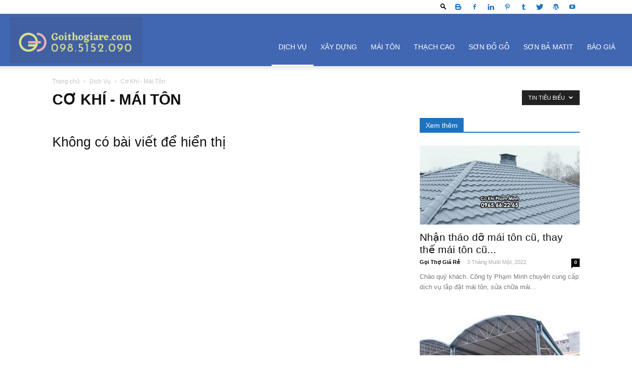

--- FILE ---
content_type: text/html; charset=UTF-8
request_url: https://goithogiare.com/dich-vu/co-khi-mai-ton/?filter_by=featured
body_size: 19574
content:
<!doctype html >
<!--[if IE 8]>    <html class="ie8" lang="en"> <![endif]-->
<!--[if IE 9]>    <html class="ie9" lang="en"> <![endif]-->
<!--[if gt IE 8]><!--> <html lang="vi-VN"> <!--<![endif]-->
<head>
    
    <meta charset="UTF-8" />
    <meta name="viewport" content="width=device-width, initial-scale=1.0">
    <link rel="pingback" href="https://goithogiare.com/xmlrpc.php" />
    <link rel="icon" type="image/png" href="https://goithogiare.com/wp-content/uploads/2020/03/favicon.png"><link rel="apple-touch-icon-precomposed" sizes="76x76" href="https://goithogiare.com/wp-content/uploads/2020/03/favicon.png"/><link rel="apple-touch-icon-precomposed" sizes="120x120" href="https://goithogiare.com/wp-content/uploads/2020/03/favicon.png"/><link rel="apple-touch-icon-precomposed" sizes="152x152" href="https://goithogiare.com/wp-content/uploads/2020/03/favicon.png"/><link rel="apple-touch-icon-precomposed" sizes="114x114" href="https://goithogiare.com/wp-content/uploads/2020/03/favicon.png"/><link rel="apple-touch-icon-precomposed" sizes="144x144" href="https://goithogiare.com/wp-content/uploads/2020/03/favicon.png"/>
<!-- This site is optimized with the Yoast SEO plugin v13.4.1 - https://yoast.com/wordpress/plugins/seo/ -->
<title>Cơ Khí - Mái Tôn &ndash; Gọi Thợ Giá Rẻ</title>
<meta name="robots" content="noindex,follow"/>
<meta property="og:locale" content="vi_VN" />
<meta property="og:type" content="object" />
<meta property="og:title" content="Cơ Khí - Mái Tôn &ndash; Gọi Thợ Giá Rẻ" />
<meta property="og:url" content="https://goithogiare.com/dich-vu/co-khi-mai-ton/" />
<meta property="og:site_name" content="Gọi Thợ Giá Rẻ" />
<meta name="twitter:card" content="summary_large_image" />
<meta name="twitter:title" content="Cơ Khí - Mái Tôn &ndash; Gọi Thợ Giá Rẻ" />
<meta name="twitter:site" content="@nhqvietnam1" />
<script type='application/ld+json' class='yoast-schema-graph yoast-schema-graph--main'>{"@context":"https://schema.org","@graph":[{"@type":"Organization","@id":"https://goithogiare.com/#organization","name":"G\u1ecdi Th\u1ee3","url":"https://goithogiare.com/","sameAs":["https://www.facebook.com/tranvachthachcaohanoi/","http://instagram.com/hungdaik199x","https://www.linkedin.com/in/h\u00f9ng-nguy\u1ec5n-3b6133123/","https://www.pinterest.com/adangelchip/","https://twitter.com/nhqvietnam1"],"logo":{"@type":"ImageObject","@id":"https://goithogiare.com/#logo","inLanguage":"vi-VN","url":"https://goithogiare.com/wp-content/uploads/2019/09/goi-tho-gia-re-1.png","width":225,"height":225,"caption":"G\u1ecdi Th\u1ee3"},"image":{"@id":"https://goithogiare.com/#logo"}},{"@type":"WebSite","@id":"https://goithogiare.com/#website","url":"https://goithogiare.com/","name":"G\u1ecdi Th\u1ee3 Gi\u00e1 R\u1ebb","inLanguage":"vi-VN","description":"Cung C\u1ea5p Th\u1ee3 Gi\u00e1 R\u1ebb T\u1ea1i H\u00e0 N\u1ed9i","publisher":{"@id":"https://goithogiare.com/#organization"},"potentialAction":[{"@type":"SearchAction","target":"https://goithogiare.com/?s={search_term_string}","query-input":"required name=search_term_string"}]},{"@type":"CollectionPage","@id":"https://goithogiare.com/dich-vu/co-khi-mai-ton/#webpage","url":"https://goithogiare.com/dich-vu/co-khi-mai-ton/","name":"C\u01a1 Kh\u00ed - M\u00e1i T\u00f4n &ndash; G\u1ecdi Th\u1ee3 Gi\u00e1 R\u1ebb","isPartOf":{"@id":"https://goithogiare.com/#website"},"inLanguage":"vi-VN"}]}</script>
<!-- / Yoast SEO plugin. -->

<link rel='dns-prefetch' href='//s.w.org' />
<link rel="alternate" type="application/rss+xml" title="Dòng thông tin Gọi Thợ Giá Rẻ &raquo;" href="https://goithogiare.com/feed/" />
<link rel="alternate" type="application/rss+xml" title="Dòng phản hồi Gọi Thợ Giá Rẻ &raquo;" href="https://goithogiare.com/comments/feed/" />
<link rel="alternate" type="application/rss+xml" title="Dòng thông tin chuyên mục Gọi Thợ Giá Rẻ &raquo; Cơ Khí - Mái Tôn" href="https://goithogiare.com/dich-vu/co-khi-mai-ton/feed/" />
		<script type="text/javascript">
			window._wpemojiSettings = {"baseUrl":"https:\/\/s.w.org\/images\/core\/emoji\/12.0.0-1\/72x72\/","ext":".png","svgUrl":"https:\/\/s.w.org\/images\/core\/emoji\/12.0.0-1\/svg\/","svgExt":".svg","source":{"concatemoji":"https:\/\/goithogiare.com\/wp-includes\/js\/wp-emoji-release.min.js?ver=5.2.17"}};
			!function(e,a,t){var n,r,o,i=a.createElement("canvas"),p=i.getContext&&i.getContext("2d");function s(e,t){var a=String.fromCharCode;p.clearRect(0,0,i.width,i.height),p.fillText(a.apply(this,e),0,0);e=i.toDataURL();return p.clearRect(0,0,i.width,i.height),p.fillText(a.apply(this,t),0,0),e===i.toDataURL()}function c(e){var t=a.createElement("script");t.src=e,t.defer=t.type="text/javascript",a.getElementsByTagName("head")[0].appendChild(t)}for(o=Array("flag","emoji"),t.supports={everything:!0,everythingExceptFlag:!0},r=0;r<o.length;r++)t.supports[o[r]]=function(e){if(!p||!p.fillText)return!1;switch(p.textBaseline="top",p.font="600 32px Arial",e){case"flag":return s([55356,56826,55356,56819],[55356,56826,8203,55356,56819])?!1:!s([55356,57332,56128,56423,56128,56418,56128,56421,56128,56430,56128,56423,56128,56447],[55356,57332,8203,56128,56423,8203,56128,56418,8203,56128,56421,8203,56128,56430,8203,56128,56423,8203,56128,56447]);case"emoji":return!s([55357,56424,55356,57342,8205,55358,56605,8205,55357,56424,55356,57340],[55357,56424,55356,57342,8203,55358,56605,8203,55357,56424,55356,57340])}return!1}(o[r]),t.supports.everything=t.supports.everything&&t.supports[o[r]],"flag"!==o[r]&&(t.supports.everythingExceptFlag=t.supports.everythingExceptFlag&&t.supports[o[r]]);t.supports.everythingExceptFlag=t.supports.everythingExceptFlag&&!t.supports.flag,t.DOMReady=!1,t.readyCallback=function(){t.DOMReady=!0},t.supports.everything||(n=function(){t.readyCallback()},a.addEventListener?(a.addEventListener("DOMContentLoaded",n,!1),e.addEventListener("load",n,!1)):(e.attachEvent("onload",n),a.attachEvent("onreadystatechange",function(){"complete"===a.readyState&&t.readyCallback()})),(n=t.source||{}).concatemoji?c(n.concatemoji):n.wpemoji&&n.twemoji&&(c(n.twemoji),c(n.wpemoji)))}(window,document,window._wpemojiSettings);
		</script>
		<style type="text/css">
img.wp-smiley,
img.emoji {
	display: inline !important;
	border: none !important;
	box-shadow: none !important;
	height: 1em !important;
	width: 1em !important;
	margin: 0 .07em !important;
	vertical-align: -0.1em !important;
	background: none !important;
	padding: 0 !important;
}
</style>
	<link rel='stylesheet' id='wp-block-library-css'  href='https://goithogiare.com/wp-includes/css/dist/block-library/style.min.css?ver=5.2.17' type='text/css' media='all' />
<link rel='stylesheet' id='font-awesome-four-css'  href='https://goithogiare.com/wp-content/plugins/font-awesome-4-menus/css/font-awesome.min.css?ver=4.7.0' type='text/css' media='all' />
<link rel='stylesheet' id='kk-star-ratings-css'  href='https://goithogiare.com/wp-content/plugins/kk-star-ratings/public/css/kk-star-ratings.css?ver=3.1.2' type='text/css' media='all' />
<style id='kk-star-ratings-inline-css' type='text/css'>
/* Size */
.kk-star-ratings .kksr-stars .kksr-star svg {
    width: 22px;
    height: 22px;
}

/* Colors */

.kk-star-ratings .kksr-stars .kksr-star svg,
.kk-star-ratings:not(.kksr-disable) .kksr-stars .kksr-star:hover ~ .kksr-star svg {
    fill: #ffffff;
    stroke: #555555;
}

.kk-star-ratings .kksr-stars .kksr-active-stars .kksr-star svg {
    fill: #fb9005;
    stroke: #2c1901;
}

.kk-star-ratings:not(.kksr-disable) .kksr-stars:hover .kksr-star svg {
    fill: #fffb00;
    stroke: #201f00;
}

.kk-star-ratings .kksr-legend {
    background-color: #2c1901;
}

.kk-star-ratings .kksr-legend .kksr-legend-meta {
    color: #2c1901;
}

</style>
<link rel='stylesheet' id='td-plugin-multi-purpose-css'  href='https://goithogiare.com/wp-content/plugins/td-composer/td-multi-purpose/style.css?ver=5a862b9d7c39671de80dd6dee389818b' type='text/css' media='all' />
<link rel='stylesheet' id='td-theme-css'  href='https://goithogiare.com/wp-content/themes/Newspaper/style.css?ver=9.8' type='text/css' media='all' />
<style id='td-theme-inline-css' type='text/css'>
    
        @media (max-width: 767px) {
            .td-header-desktop-wrap {
                display: none;
            }
        }
        @media (min-width: 767px) {
            .td-header-mobile-wrap {
                display: none;
            }
        }
    
	
</style>
<link rel='stylesheet' id='td-legacy-framework-front-style-css'  href='https://goithogiare.com/wp-content/plugins/td-composer/legacy/Newspaper/assets/css/td_legacy_main.css?ver=5a862b9d7c39671de80dd6dee389818b' type='text/css' media='all' />
<link rel='stylesheet' id='td-theme-demo-style-css'  href='https://goithogiare.com/wp-content/plugins/td-composer/legacy/Newspaper/includes/demos/technology/demo_style.css?ver=9.8' type='text/css' media='all' />
<link rel='stylesheet' id='tdb_front_style-css'  href='https://goithogiare.com/wp-content/plugins/td-cloud-library/assets/css/tdb_less_front.css?ver=489325fca4f12cbec6ded350cf173551' type='text/css' media='all' />
<script type='text/javascript' src='https://goithogiare.com/wp-includes/js/jquery/jquery.js?ver=1.12.4-wp'></script>
<script type='text/javascript' src='https://goithogiare.com/wp-includes/js/jquery/jquery-migrate.min.js?ver=1.4.1'></script>
<link rel='https://api.w.org/' href='https://goithogiare.com/wp-json/' />
<link rel="EditURI" type="application/rsd+xml" title="RSD" href="https://goithogiare.com/xmlrpc.php?rsd" />
<link rel="wlwmanifest" type="application/wlwmanifest+xml" href="https://goithogiare.com/wp-includes/wlwmanifest.xml" /> 
<meta name="generator" content="WordPress 5.2.17" />
<!--[if lt IE 9]><script src="https://cdnjs.cloudflare.com/ajax/libs/html5shiv/3.7.3/html5shiv.js"></script><![endif]-->
        <script>
        window.tdb_globals = {"wpRestNonce":"ce3d53428e","wpRestUrl":"https:\/\/goithogiare.com\/wp-json\/","permalinkStructure":"\/%postname%\/","isAjax":false,"isAdminBarShowing":false,"autoloadScrollPercent":50};
    </script>
    			<script>
				window.tdwGlobal = {"adminUrl":"https:\/\/goithogiare.com\/wp-admin\/","wpRestNonce":"ce3d53428e","wpRestUrl":"https:\/\/goithogiare.com\/wp-json\/","permalinkStructure":"\/%postname%\/"};
			</script>
			<link rel="amphtml" href="https://goithogiare.com/dich-vu/co-khi-mai-ton/?filter_by=featured&#038;amp">
<!-- JS generated by theme -->

<script>
    
    

	    var tdBlocksArray = []; //here we store all the items for the current page

	    //td_block class - each ajax block uses a object of this class for requests
	    function tdBlock() {
		    this.id = '';
		    this.block_type = 1; //block type id (1-234 etc)
		    this.atts = '';
		    this.td_column_number = '';
		    this.td_current_page = 1; //
		    this.post_count = 0; //from wp
		    this.found_posts = 0; //from wp
		    this.max_num_pages = 0; //from wp
		    this.td_filter_value = ''; //current live filter value
		    this.is_ajax_running = false;
		    this.td_user_action = ''; // load more or infinite loader (used by the animation)
		    this.header_color = '';
		    this.ajax_pagination_infinite_stop = ''; //show load more at page x
	    }


        // td_js_generator - mini detector
        (function(){
            var htmlTag = document.getElementsByTagName("html")[0];

	        if ( navigator.userAgent.indexOf("MSIE 10.0") > -1 ) {
                htmlTag.className += ' ie10';
            }

            if ( !!navigator.userAgent.match(/Trident.*rv\:11\./) ) {
                htmlTag.className += ' ie11';
            }

	        if ( navigator.userAgent.indexOf("Edge") > -1 ) {
                htmlTag.className += ' ieEdge';
            }

            if ( /(iPad|iPhone|iPod)/g.test(navigator.userAgent) ) {
                htmlTag.className += ' td-md-is-ios';
            }

            var user_agent = navigator.userAgent.toLowerCase();
            if ( user_agent.indexOf("android") > -1 ) {
                htmlTag.className += ' td-md-is-android';
            }

            if ( -1 !== navigator.userAgent.indexOf('Mac OS X')  ) {
                htmlTag.className += ' td-md-is-os-x';
            }

            if ( /chrom(e|ium)/.test(navigator.userAgent.toLowerCase()) ) {
               htmlTag.className += ' td-md-is-chrome';
            }

            if ( -1 !== navigator.userAgent.indexOf('Firefox') ) {
                htmlTag.className += ' td-md-is-firefox';
            }

            if ( -1 !== navigator.userAgent.indexOf('Safari') && -1 === navigator.userAgent.indexOf('Chrome') ) {
                htmlTag.className += ' td-md-is-safari';
            }

            if( -1 !== navigator.userAgent.indexOf('IEMobile') ){
                htmlTag.className += ' td-md-is-iemobile';
            }

        })();




        var tdLocalCache = {};

        ( function () {
            "use strict";

            tdLocalCache = {
                data: {},
                remove: function (resource_id) {
                    delete tdLocalCache.data[resource_id];
                },
                exist: function (resource_id) {
                    return tdLocalCache.data.hasOwnProperty(resource_id) && tdLocalCache.data[resource_id] !== null;
                },
                get: function (resource_id) {
                    return tdLocalCache.data[resource_id];
                },
                set: function (resource_id, cachedData) {
                    tdLocalCache.remove(resource_id);
                    tdLocalCache.data[resource_id] = cachedData;
                }
            };
        })();

    
    
var td_viewport_interval_list=[{"limitBottom":767,"sidebarWidth":228},{"limitBottom":1018,"sidebarWidth":300},{"limitBottom":1140,"sidebarWidth":324}];
var tdc_is_installed="yes";
var td_ajax_url="https:\/\/goithogiare.com\/wp-admin\/admin-ajax.php?td_theme_name=Newspaper&v=9.8";
var td_get_template_directory_uri="https:\/\/goithogiare.com\/wp-content\/plugins\/td-composer\/legacy\/common";
var tds_snap_menu="snap";
var tds_logo_on_sticky="show";
var tds_header_style="7";
var td_please_wait="Vui l\u00f2ng ch\u1edd...";
var td_email_user_pass_incorrect="Ng\u01b0\u1eddi d\u00f9ng ho\u1eb7c m\u1eadt kh\u1ea9u kh\u00f4ng ch\u00ednh x\u00e1c!";
var td_email_user_incorrect="Email ho\u1eb7c t\u00e0i kho\u1ea3n kh\u00f4ng ch\u00ednh x\u00e1c!";
var td_email_incorrect="Email kh\u00f4ng \u0111\u00fang!";
var tds_more_articles_on_post_enable="";
var tds_more_articles_on_post_time_to_wait="";
var tds_more_articles_on_post_pages_distance_from_top=0;
var tds_theme_color_site_wide="#22a0d6";
var tds_smart_sidebar="enabled";
var tdThemeName="Newspaper";
var td_magnific_popup_translation_tPrev="Tr\u01b0\u1edbc (Left arrow key)";
var td_magnific_popup_translation_tNext="Ti\u1ebfp (Right arrow key)";
var td_magnific_popup_translation_tCounter="%curr% c\u1ee7a %total%";
var td_magnific_popup_translation_ajax_tError="Kh\u00f4ng th\u1ec3 t\u1ea3i n\u1ed9i dung t\u1ea1i %url%";
var td_magnific_popup_translation_image_tError="Kh\u00f4ng th\u1ec3 t\u1ea3i \u1ea3nh #%curr%";
var tdBlockNonce="5ac5ba0ed1";
var tdDateNamesI18n={"month_names":["Th\u00e1ng M\u1ed9t","Th\u00e1ng Hai","Th\u00e1ng Ba","Th\u00e1ng T\u01b0","Th\u00e1ng N\u0103m","Th\u00e1ng S\u00e1u","Th\u00e1ng B\u1ea3y","Th\u00e1ng T\u00e1m","Th\u00e1ng Ch\u00edn","Th\u00e1ng M\u01b0\u1eddi","Th\u00e1ng M\u01b0\u1eddi M\u1ed9t","Th\u00e1ng M\u01b0\u1eddi Hai"],"month_names_short":["Th1","Th2","Th3","Th4","Th5","Th6","Th7","Th8","Th9","Th10","Th11","Th12"],"day_names":["Ch\u1ee7 Nh\u1eadt","Th\u1ee9 Hai","Th\u1ee9 Ba","Th\u1ee9 T\u01b0","Th\u1ee9 N\u0103m","Th\u1ee9 S\u00e1u","Th\u1ee9 B\u1ea3y"],"day_names_short":["CN","T2","T3","T4","T5","T6","T7"]};
var td_ad_background_click_link="";
var td_ad_background_click_target="";
</script>


<!-- Header style compiled by theme -->

<style>
    

body {
	background-color:#ffffff;
}
.td-header-wrap .black-menu .sf-menu > .current-menu-item > a,
    .td-header-wrap .black-menu .sf-menu > .current-menu-ancestor > a,
    .td-header-wrap .black-menu .sf-menu > .current-category-ancestor > a,
    .td-header-wrap .black-menu .sf-menu > li > a:hover,
    .td-header-wrap .black-menu .sf-menu > .sfHover > a,
    .td-header-style-12 .td-header-menu-wrap-full,
    .sf-menu > .current-menu-item > a:after,
    .sf-menu > .current-menu-ancestor > a:after,
    .sf-menu > .current-category-ancestor > a:after,
    .sf-menu > li:hover > a:after,
    .sf-menu > .sfHover > a:after,
    .td-header-style-12 .td-affix,
    .header-search-wrap .td-drop-down-search:after,
    .header-search-wrap .td-drop-down-search .btn:hover,
    input[type=submit]:hover,
    .td-read-more a,
    .td-post-category:hover,
    .td-grid-style-1.td-hover-1 .td-big-grid-post:hover .td-post-category,
    .td-grid-style-5.td-hover-1 .td-big-grid-post:hover .td-post-category,
    .td_top_authors .td-active .td-author-post-count,
    .td_top_authors .td-active .td-author-comments-count,
    .td_top_authors .td_mod_wrap:hover .td-author-post-count,
    .td_top_authors .td_mod_wrap:hover .td-author-comments-count,
    .td-404-sub-sub-title a:hover,
    .td-search-form-widget .wpb_button:hover,
    .td-rating-bar-wrap div,
    .td_category_template_3 .td-current-sub-category,
    .dropcap,
    .td_wrapper_video_playlist .td_video_controls_playlist_wrapper,
    .wpb_default,
    .wpb_default:hover,
    .td-left-smart-list:hover,
    .td-right-smart-list:hover,
    .woocommerce-checkout .woocommerce input.button:hover,
    .woocommerce-page .woocommerce a.button:hover,
    .woocommerce-account div.woocommerce .button:hover,
    #bbpress-forums button:hover,
    .bbp_widget_login .button:hover,
    .td-footer-wrapper .td-post-category,
    .td-footer-wrapper .widget_product_search input[type="submit"]:hover,
    .woocommerce .product a.button:hover,
    .woocommerce .product #respond input#submit:hover,
    .woocommerce .checkout input#place_order:hover,
    .woocommerce .woocommerce.widget .button:hover,
    .single-product .product .summary .cart .button:hover,
    .woocommerce-cart .woocommerce table.cart .button:hover,
    .woocommerce-cart .woocommerce .shipping-calculator-form .button:hover,
    .td-next-prev-wrap a:hover,
    .td-load-more-wrap a:hover,
    .td-post-small-box a:hover,
    .page-nav .current,
    .page-nav:first-child > div,
    .td_category_template_8 .td-category-header .td-category a.td-current-sub-category,
    .td_category_template_4 .td-category-siblings .td-category a:hover,
    #bbpress-forums .bbp-pagination .current,
    #bbpress-forums #bbp-single-user-details #bbp-user-navigation li.current a,
    .td-theme-slider:hover .slide-meta-cat a,
    a.vc_btn-black:hover,
    .td-trending-now-wrapper:hover .td-trending-now-title,
    .td-scroll-up,
    .td-smart-list-button:hover,
    .td-weather-information:before,
    .td-weather-week:before,
    .td_block_exchange .td-exchange-header:before,
    .td_block_big_grid_9.td-grid-style-1 .td-post-category,
    .td_block_big_grid_9.td-grid-style-5 .td-post-category,
    .td-grid-style-6.td-hover-1 .td-module-thumb:after,
    .td-pulldown-syle-2 .td-subcat-dropdown ul:after,
    .td_block_template_9 .td-block-title:after,
    .td_block_template_15 .td-block-title:before,
    div.wpforms-container .wpforms-form div.wpforms-submit-container button[type=submit] {
        background-color: #22a0d6;
    }

    .td_block_template_4 .td-related-title .td-cur-simple-item:before {
        border-color: #22a0d6 transparent transparent transparent !important;
    }

    .woocommerce .woocommerce-message .button:hover,
    .woocommerce .woocommerce-error .button:hover,
    .woocommerce .woocommerce-info .button:hover {
        background-color: #22a0d6 !important;
    }
    
    
    .td_block_template_4 .td-related-title .td-cur-simple-item,
    .td_block_template_3 .td-related-title .td-cur-simple-item,
    .td_block_template_9 .td-related-title:after {
        background-color: #22a0d6;
    }

    .woocommerce .product .onsale,
    .woocommerce.widget .ui-slider .ui-slider-handle {
        background: none #22a0d6;
    }

    .woocommerce.widget.widget_layered_nav_filters ul li a {
        background: none repeat scroll 0 0 #22a0d6 !important;
    }

    a,
    cite a:hover,
    .td_mega_menu_sub_cats .cur-sub-cat,
    .td-mega-span h3 a:hover,
    .td_mod_mega_menu:hover .entry-title a,
    .header-search-wrap .result-msg a:hover,
    .td-header-top-menu .td-drop-down-search .td_module_wrap:hover .entry-title a,
    .td-header-top-menu .td-icon-search:hover,
    .td-header-wrap .result-msg a:hover,
    .top-header-menu li a:hover,
    .top-header-menu .current-menu-item > a,
    .top-header-menu .current-menu-ancestor > a,
    .top-header-menu .current-category-ancestor > a,
    .td-social-icon-wrap > a:hover,
    .td-header-sp-top-widget .td-social-icon-wrap a:hover,
    .td-page-content blockquote p,
    .td-post-content blockquote p,
    .mce-content-body blockquote p,
    .comment-content blockquote p,
    .wpb_text_column blockquote p,
    .td_block_text_with_title blockquote p,
    .td_module_wrap:hover .entry-title a,
    .td-subcat-filter .td-subcat-list a:hover,
    .td-subcat-filter .td-subcat-dropdown a:hover,
    .td_quote_on_blocks,
    .dropcap2,
    .dropcap3,
    .td_top_authors .td-active .td-authors-name a,
    .td_top_authors .td_mod_wrap:hover .td-authors-name a,
    .td-post-next-prev-content a:hover,
    .author-box-wrap .td-author-social a:hover,
    .td-author-name a:hover,
    .td-author-url a:hover,
    .td_mod_related_posts:hover h3 > a,
    .td-post-template-11 .td-related-title .td-related-left:hover,
    .td-post-template-11 .td-related-title .td-related-right:hover,
    .td-post-template-11 .td-related-title .td-cur-simple-item,
    .td-post-template-11 .td_block_related_posts .td-next-prev-wrap a:hover,
    .comment-reply-link:hover,
    .logged-in-as a:hover,
    #cancel-comment-reply-link:hover,
    .td-search-query,
    .td-category-header .td-pulldown-category-filter-link:hover,
    .td-category-siblings .td-subcat-dropdown a:hover,
    .td-category-siblings .td-subcat-dropdown a.td-current-sub-category,
    .widget a:hover,
    .td_wp_recentcomments a:hover,
    .archive .widget_archive .current,
    .archive .widget_archive .current a,
    .widget_calendar tfoot a:hover,
    .woocommerce a.added_to_cart:hover,
    .woocommerce-account .woocommerce-MyAccount-navigation a:hover,
    #bbpress-forums li.bbp-header .bbp-reply-content span a:hover,
    #bbpress-forums .bbp-forum-freshness a:hover,
    #bbpress-forums .bbp-topic-freshness a:hover,
    #bbpress-forums .bbp-forums-list li a:hover,
    #bbpress-forums .bbp-forum-title:hover,
    #bbpress-forums .bbp-topic-permalink:hover,
    #bbpress-forums .bbp-topic-started-by a:hover,
    #bbpress-forums .bbp-topic-started-in a:hover,
    #bbpress-forums .bbp-body .super-sticky li.bbp-topic-title .bbp-topic-permalink,
    #bbpress-forums .bbp-body .sticky li.bbp-topic-title .bbp-topic-permalink,
    .widget_display_replies .bbp-author-name,
    .widget_display_topics .bbp-author-name,
    .footer-text-wrap .footer-email-wrap a,
    .td-subfooter-menu li a:hover,
    .footer-social-wrap a:hover,
    a.vc_btn-black:hover,
    .td-smart-list-dropdown-wrap .td-smart-list-button:hover,
    .td_module_17 .td-read-more a:hover,
    .td_module_18 .td-read-more a:hover,
    .td_module_19 .td-post-author-name a:hover,
    .td-instagram-user a,
    .td-pulldown-syle-2 .td-subcat-dropdown:hover .td-subcat-more span,
    .td-pulldown-syle-2 .td-subcat-dropdown:hover .td-subcat-more i,
    .td-pulldown-syle-3 .td-subcat-dropdown:hover .td-subcat-more span,
    .td-pulldown-syle-3 .td-subcat-dropdown:hover .td-subcat-more i,
    .td-block-title-wrap .td-wrapper-pulldown-filter .td-pulldown-filter-display-option:hover,
    .td-block-title-wrap .td-wrapper-pulldown-filter .td-pulldown-filter-display-option:hover i,
    .td-block-title-wrap .td-wrapper-pulldown-filter .td-pulldown-filter-link:hover,
    .td-block-title-wrap .td-wrapper-pulldown-filter .td-pulldown-filter-item .td-cur-simple-item,
    .td_block_template_2 .td-related-title .td-cur-simple-item,
    .td_block_template_5 .td-related-title .td-cur-simple-item,
    .td_block_template_6 .td-related-title .td-cur-simple-item,
    .td_block_template_7 .td-related-title .td-cur-simple-item,
    .td_block_template_8 .td-related-title .td-cur-simple-item,
    .td_block_template_9 .td-related-title .td-cur-simple-item,
    .td_block_template_10 .td-related-title .td-cur-simple-item,
    .td_block_template_11 .td-related-title .td-cur-simple-item,
    .td_block_template_12 .td-related-title .td-cur-simple-item,
    .td_block_template_13 .td-related-title .td-cur-simple-item,
    .td_block_template_14 .td-related-title .td-cur-simple-item,
    .td_block_template_15 .td-related-title .td-cur-simple-item,
    .td_block_template_16 .td-related-title .td-cur-simple-item,
    .td_block_template_17 .td-related-title .td-cur-simple-item,
    .td-theme-wrap .sf-menu ul .td-menu-item > a:hover,
    .td-theme-wrap .sf-menu ul .sfHover > a,
    .td-theme-wrap .sf-menu ul .current-menu-ancestor > a,
    .td-theme-wrap .sf-menu ul .current-category-ancestor > a,
    .td-theme-wrap .sf-menu ul .current-menu-item > a,
    .td_outlined_btn,
     .td_block_categories_tags .td-ct-item:hover {
        color: #22a0d6;
    }

    a.vc_btn-black.vc_btn_square_outlined:hover,
    a.vc_btn-black.vc_btn_outlined:hover,
    .td-mega-menu-page .wpb_content_element ul li a:hover,
    .td-theme-wrap .td-aj-search-results .td_module_wrap:hover .entry-title a,
    .td-theme-wrap .header-search-wrap .result-msg a:hover {
        color: #22a0d6 !important;
    }

    .td-next-prev-wrap a:hover,
    .td-load-more-wrap a:hover,
    .td-post-small-box a:hover,
    .page-nav .current,
    .page-nav:first-child > div,
    .td_category_template_8 .td-category-header .td-category a.td-current-sub-category,
    .td_category_template_4 .td-category-siblings .td-category a:hover,
    #bbpress-forums .bbp-pagination .current,
    .post .td_quote_box,
    .page .td_quote_box,
    a.vc_btn-black:hover,
    .td_block_template_5 .td-block-title > *,
    .td_outlined_btn {
        border-color: #22a0d6;
    }

    .td_wrapper_video_playlist .td_video_currently_playing:after {
        border-color: #22a0d6 !important;
    }

    .header-search-wrap .td-drop-down-search:before {
        border-color: transparent transparent #22a0d6 transparent;
    }

    .block-title > span,
    .block-title > a,
    .block-title > label,
    .widgettitle,
    .widgettitle:after,
    .td-trending-now-title,
    .td-trending-now-wrapper:hover .td-trending-now-title,
    .wpb_tabs li.ui-tabs-active a,
    .wpb_tabs li:hover a,
    .vc_tta-container .vc_tta-color-grey.vc_tta-tabs-position-top.vc_tta-style-classic .vc_tta-tabs-container .vc_tta-tab.vc_active > a,
    .vc_tta-container .vc_tta-color-grey.vc_tta-tabs-position-top.vc_tta-style-classic .vc_tta-tabs-container .vc_tta-tab:hover > a,
    .td_block_template_1 .td-related-title .td-cur-simple-item,
    .woocommerce .product .products h2:not(.woocommerce-loop-product__title),
    .td-subcat-filter .td-subcat-dropdown:hover .td-subcat-more, 
    .td_3D_btn,
    .td_shadow_btn,
    .td_default_btn,
    .td_round_btn, 
    .td_outlined_btn:hover {
    	background-color: #22a0d6;
    }

    .woocommerce div.product .woocommerce-tabs ul.tabs li.active {
    	background-color: #22a0d6 !important;
    }

    .block-title,
    .td_block_template_1 .td-related-title,
    .wpb_tabs .wpb_tabs_nav,
    .vc_tta-container .vc_tta-color-grey.vc_tta-tabs-position-top.vc_tta-style-classic .vc_tta-tabs-container,
    .woocommerce div.product .woocommerce-tabs ul.tabs:before {
        border-color: #22a0d6;
    }
    .td_block_wrap .td-subcat-item a.td-cur-simple-item {
	    color: #22a0d6;
	}


    
    .td-grid-style-4 .entry-title
    {
        background-color: rgba(34, 160, 214, 0.7);
    }

    
    .block-title > span,
    .block-title > span > a,
    .block-title > a,
    .block-title > label,
    .widgettitle,
    .widgettitle:after,
    .td-trending-now-title,
    .td-trending-now-wrapper:hover .td-trending-now-title,
    .wpb_tabs li.ui-tabs-active a,
    .wpb_tabs li:hover a,
    .vc_tta-container .vc_tta-color-grey.vc_tta-tabs-position-top.vc_tta-style-classic .vc_tta-tabs-container .vc_tta-tab.vc_active > a,
    .vc_tta-container .vc_tta-color-grey.vc_tta-tabs-position-top.vc_tta-style-classic .vc_tta-tabs-container .vc_tta-tab:hover > a,
    .td_block_template_1 .td-related-title .td-cur-simple-item,
    .woocommerce .product .products h2:not(.woocommerce-loop-product__title),
    .td-subcat-filter .td-subcat-dropdown:hover .td-subcat-more,
    .td-weather-information:before,
    .td-weather-week:before,
    .td_block_exchange .td-exchange-header:before,
    .td-theme-wrap .td_block_template_3 .td-block-title > *,
    .td-theme-wrap .td_block_template_4 .td-block-title > *,
    .td-theme-wrap .td_block_template_7 .td-block-title > *,
    .td-theme-wrap .td_block_template_9 .td-block-title:after,
    .td-theme-wrap .td_block_template_10 .td-block-title::before,
    .td-theme-wrap .td_block_template_11 .td-block-title::before,
    .td-theme-wrap .td_block_template_11 .td-block-title::after,
    .td-theme-wrap .td_block_template_14 .td-block-title,
    .td-theme-wrap .td_block_template_15 .td-block-title:before,
    .td-theme-wrap .td_block_template_17 .td-block-title:before {
        background-color: #1e73be;
    }

    .woocommerce div.product .woocommerce-tabs ul.tabs li.active {
    	background-color: #1e73be !important;
    }

    .block-title,
    .td_block_template_1 .td-related-title,
    .wpb_tabs .wpb_tabs_nav,
    .vc_tta-container .vc_tta-color-grey.vc_tta-tabs-position-top.vc_tta-style-classic .vc_tta-tabs-container,
    .woocommerce div.product .woocommerce-tabs ul.tabs:before,
    .td-theme-wrap .td_block_template_5 .td-block-title > *,
    .td-theme-wrap .td_block_template_17 .td-block-title,
    .td-theme-wrap .td_block_template_17 .td-block-title::before {
        border-color: #1e73be;
    }

    .td-theme-wrap .td_block_template_4 .td-block-title > *:before,
    .td-theme-wrap .td_block_template_17 .td-block-title::after {
        border-color: #1e73be transparent transparent transparent;
    }
    
    .td-theme-wrap .td_block_template_4 .td-related-title .td-cur-simple-item:before {
        border-color: #1e73be transparent transparent transparent !important;
    }

    
    .td-theme-wrap .block-title > span,
    .td-theme-wrap .block-title > span > a,
    .td-theme-wrap .widget_rss .block-title .rsswidget,
    .td-theme-wrap .block-title > a,
    .widgettitle,
    .widgettitle > a,
    .td-trending-now-title,
    .wpb_tabs li.ui-tabs-active a,
    .wpb_tabs li:hover a,
    .vc_tta-container .vc_tta-color-grey.vc_tta-tabs-position-top.vc_tta-style-classic .vc_tta-tabs-container .vc_tta-tab.vc_active > a,
    .vc_tta-container .vc_tta-color-grey.vc_tta-tabs-position-top.vc_tta-style-classic .vc_tta-tabs-container .vc_tta-tab:hover > a,
    .td-related-title .td-cur-simple-item,
    .woocommerce div.product .woocommerce-tabs ul.tabs li.active,
    .woocommerce .product .products h2:not(.woocommerce-loop-product__title),
    .td-theme-wrap .td_block_template_2 .td-block-title > *,
    .td-theme-wrap .td_block_template_3 .td-block-title > *,
    .td-theme-wrap .td_block_template_4 .td-block-title > *,
    .td-theme-wrap .td_block_template_5 .td-block-title > *,
    .td-theme-wrap .td_block_template_6 .td-block-title > *,
    .td-theme-wrap .td_block_template_6 .td-block-title:before,
    .td-theme-wrap .td_block_template_7 .td-block-title > *,
    .td-theme-wrap .td_block_template_8 .td-block-title > *,
    .td-theme-wrap .td_block_template_9 .td-block-title > *,
    .td-theme-wrap .td_block_template_10 .td-block-title > *,
    .td-theme-wrap .td_block_template_11 .td-block-title > *,
    .td-theme-wrap .td_block_template_12 .td-block-title > *,
    .td-theme-wrap .td_block_template_13 .td-block-title > span,
    .td-theme-wrap .td_block_template_13 .td-block-title > a,
    .td-theme-wrap .td_block_template_14 .td-block-title > *,
    .td-theme-wrap .td_block_template_14 .td-block-title-wrap .td-wrapper-pulldown-filter .td-pulldown-filter-display-option,
    .td-theme-wrap .td_block_template_14 .td-block-title-wrap .td-wrapper-pulldown-filter .td-pulldown-filter-display-option i,
    .td-theme-wrap .td_block_template_14 .td-block-title-wrap .td-wrapper-pulldown-filter .td-pulldown-filter-display-option:hover,
    .td-theme-wrap .td_block_template_14 .td-block-title-wrap .td-wrapper-pulldown-filter .td-pulldown-filter-display-option:hover i,
    .td-theme-wrap .td_block_template_15 .td-block-title > *,
    .td-theme-wrap .td_block_template_15 .td-block-title-wrap .td-wrapper-pulldown-filter,
    .td-theme-wrap .td_block_template_15 .td-block-title-wrap .td-wrapper-pulldown-filter i,
    .td-theme-wrap .td_block_template_16 .td-block-title > *,
    .td-theme-wrap .td_block_template_17 .td-block-title > * {
    	color: #1e73be;
    }


    
    .td-header-wrap .td-header-top-menu-full,
    .td-header-wrap .top-header-menu .sub-menu {
        background-color: #ffffff;
    }
    .td-header-style-8 .td-header-top-menu-full {
        background-color: transparent;
    }
    .td-header-style-8 .td-header-top-menu-full .td-header-top-menu {
        background-color: #ffffff;
        padding-left: 15px;
        padding-right: 15px;
    }

    .td-header-wrap .td-header-top-menu-full .td-header-top-menu,
    .td-header-wrap .td-header-top-menu-full {
        border-bottom: none;
    }


    
    .td-header-top-menu,
    .td-header-top-menu a,
    .td-header-wrap .td-header-top-menu-full .td-header-top-menu,
    .td-header-wrap .td-header-top-menu-full a,
    .td-header-style-8 .td-header-top-menu,
    .td-header-style-8 .td-header-top-menu a,
    .td-header-top-menu .td-drop-down-search .entry-title a {
        color: #000000;
    }

    
    .top-header-menu .current-menu-item > a,
    .top-header-menu .current-menu-ancestor > a,
    .top-header-menu .current-category-ancestor > a,
    .top-header-menu li a:hover,
    .td-header-sp-top-widget .td-icon-search:hover {
        color: #1e73be;
    }

    
    .td-header-wrap .td-header-sp-top-widget .td-icon-font,
    .td-header-style-7 .td-header-top-menu .td-social-icon-wrap .td-icon-font {
        color: #1e73be;
    }

    
    .td-header-wrap .td-header-sp-top-widget i.td-icon-font:hover {
        color: #81d742;
    }


    
    .td-header-wrap .td-header-menu-wrap-full,
    .td-header-menu-wrap.td-affix,
    .td-header-style-3 .td-header-main-menu,
    .td-header-style-3 .td-affix .td-header-main-menu,
    .td-header-style-4 .td-header-main-menu,
    .td-header-style-4 .td-affix .td-header-main-menu,
    .td-header-style-8 .td-header-menu-wrap.td-affix,
    .td-header-style-8 .td-header-top-menu-full {
		background-color: #4267b2;
    }


    .td-boxed-layout .td-header-style-3 .td-header-menu-wrap,
    .td-boxed-layout .td-header-style-4 .td-header-menu-wrap,
    .td-header-style-3 .td_stretch_content .td-header-menu-wrap,
    .td-header-style-4 .td_stretch_content .td-header-menu-wrap {
    	background-color: #4267b2 !important;
    }


    @media (min-width: 1019px) {
        .td-header-style-1 .td-header-sp-recs,
        .td-header-style-1 .td-header-sp-logo {
            margin-bottom: 28px;
        }
    }

    @media (min-width: 768px) and (max-width: 1018px) {
        .td-header-style-1 .td-header-sp-recs,
        .td-header-style-1 .td-header-sp-logo {
            margin-bottom: 14px;
        }
    }

    .td-header-style-7 .td-header-top-menu {
        border-bottom: none;
    }
    
    
    
    .sf-menu > .current-menu-item > a:after,
    .sf-menu > .current-menu-ancestor > a:after,
    .sf-menu > .current-category-ancestor > a:after,
    .sf-menu > li:hover > a:after,
    .sf-menu > .sfHover > a:after,
    .td_block_mega_menu .td-next-prev-wrap a:hover,
    .td-mega-span .td-post-category:hover,
    .td-header-wrap .black-menu .sf-menu > li > a:hover,
    .td-header-wrap .black-menu .sf-menu > .current-menu-ancestor > a,
    .td-header-wrap .black-menu .sf-menu > .sfHover > a,
    .td-header-wrap .black-menu .sf-menu > .current-menu-item > a,
    .td-header-wrap .black-menu .sf-menu > .current-menu-ancestor > a,
    .td-header-wrap .black-menu .sf-menu > .current-category-ancestor > a {
        background-color: #ffffff;
    }


    .td_block_mega_menu .td-next-prev-wrap a:hover {
        border-color: #ffffff;
    }

    .header-search-wrap .td-drop-down-search:before {
        border-color: transparent transparent #ffffff transparent;
    }

    .td_mega_menu_sub_cats .cur-sub-cat,
    .td_mod_mega_menu:hover .entry-title a,
    .td-theme-wrap .sf-menu ul .td-menu-item > a:hover,
    .td-theme-wrap .sf-menu ul .sfHover > a,
    .td-theme-wrap .sf-menu ul .current-menu-ancestor > a,
    .td-theme-wrap .sf-menu ul .current-category-ancestor > a,
    .td-theme-wrap .sf-menu ul .current-menu-item > a {
        color: #ffffff;
    }
    
    
    
    .td-affix .sf-menu > .current-menu-item > a:after,
    .td-affix .sf-menu > .current-menu-ancestor > a:after,
    .td-affix .sf-menu > .current-category-ancestor > a:after,
    .td-affix .sf-menu > li:hover > a:after,
    .td-affix .sf-menu > .sfHover > a:after,
    .td-header-wrap .td-affix .black-menu .sf-menu > li > a:hover,
    .td-header-wrap .td-affix .black-menu .sf-menu > .current-menu-ancestor > a,
    .td-header-wrap .td-affix .black-menu .sf-menu > .sfHover > a,
    .td-affix  .header-search-wrap .td-drop-down-search:after,
    .td-affix  .header-search-wrap .td-drop-down-search .btn:hover,
    .td-header-wrap .td-affix  .black-menu .sf-menu > .current-menu-item > a,
    .td-header-wrap .td-affix  .black-menu .sf-menu > .current-menu-ancestor > a,
    .td-header-wrap .td-affix  .black-menu .sf-menu > .current-category-ancestor > a {
        background-color: #ffffff;
    }
    
    .td-affix  .header-search-wrap .td-drop-down-search:before {
        border-color: transparent transparent #ffffff transparent;
    }
    
    .td-theme-wrap .td-affix .sf-menu ul .td-menu-item > a:hover,
    .td-theme-wrap .td-affix .sf-menu ul .sfHover > a,
    .td-theme-wrap .td-affix .sf-menu ul .current-menu-ancestor > a,
    .td-theme-wrap .td-affix .sf-menu ul .current-category-ancestor > a,
    .td-theme-wrap .td-affix .sf-menu ul .current-menu-item > a {
        color: #ffffff;
    }
    

    
    .td-header-wrap .td-header-menu-wrap .sf-menu > li > a,
    .td-header-wrap .td-header-menu-social .td-social-icon-wrap a,
    .td-header-style-4 .td-header-menu-social .td-social-icon-wrap i,
    .td-header-style-5 .td-header-menu-social .td-social-icon-wrap i,
    .td-header-style-6 .td-header-menu-social .td-social-icon-wrap i,
    .td-header-style-12 .td-header-menu-social .td-social-icon-wrap i,
    .td-header-wrap .header-search-wrap #td-header-search-button .td-icon-search {
        color: #ffffff;
    }
    .td-header-wrap .td-header-menu-social + .td-search-wrapper #td-header-search-button:before {
      background-color: #ffffff;
    }
    
    
    .td-header-wrap .td-header-menu-wrap.td-affix .sf-menu > li > a,
    .td-header-wrap .td-affix .td-header-menu-social .td-social-icon-wrap a,
    .td-header-style-4 .td-affix .td-header-menu-social .td-social-icon-wrap i,
    .td-header-style-5 .td-affix .td-header-menu-social .td-social-icon-wrap i,
    .td-header-style-6 .td-affix .td-header-menu-social .td-social-icon-wrap i,
    .td-header-style-12 .td-affix .td-header-menu-social .td-social-icon-wrap i,
    .td-header-wrap .td-affix .header-search-wrap .td-icon-search {
        color: #ffffff;
    }
    .td-header-wrap .td-affix .td-header-menu-social + .td-search-wrapper #td-header-search-button:before {
      background-color: #ffffff;
    }

    
    .td-theme-wrap .td-mega-menu ul,
    .td-theme-wrap .td_mega_menu_sub_cats .cur-sub-cat,
    .td-theme-wrap .td_mega_menu_sub_cats .cur-sub-cat:before {
        background-color: #1e73be;
    }
    
    .td-theme-wrap .td-mega-span h3 a {
        color: #006699;
    }
    
    .td-theme-wrap .td_mod_mega_menu:hover .entry-title a,
    .td-theme-wrap .sf-menu .td_mega_menu_sub_cats .cur-sub-cat {
        color: #ffffff;
    }
    .td-theme-wrap .sf-menu .td-mega-menu .td-post-category:hover,
    .td-theme-wrap .td-mega-menu .td-next-prev-wrap a:hover {
        background-color: #ffffff;
    }
    .td-theme-wrap .td-mega-menu .td-next-prev-wrap a:hover {
        border-color: #ffffff;
    }

    
    @media (max-width: 767px) {
        body .td-header-wrap .td-header-main-menu {
            background-color: #006699 !important;
        }
    }


    
    .td-menu-background:before,
    .td-search-background:before {
        background: rgba(0,0,0,0.7);
        background: -moz-linear-gradient(top, rgba(0,0,0,0.7) 0%, rgba(255,255,255,0.7) 100%);
        background: -webkit-gradient(left top, left bottom, color-stop(0%, rgba(0,0,0,0.7)), color-stop(100%, rgba(255,255,255,0.7)));
        background: -webkit-linear-gradient(top, rgba(0,0,0,0.7) 0%, rgba(255,255,255,0.7) 100%);
        background: -o-linear-gradient(top, rgba(0,0,0,0.7) 0%, rgba(255,255,255,0.7) 100%);
        background: -ms-linear-gradient(top, rgba(0,0,0,0.7) 0%, rgba(255,255,255,0.7) 100%);
        background: linear-gradient(to bottom, rgba(0,0,0,0.7) 0%, rgba(255,255,255,0.7) 100%);
        filter: progid:DXImageTransform.Microsoft.gradient( startColorstr='rgba(0,0,0,0.7)', endColorstr='rgba(255,255,255,0.7)', GradientType=0 );
    }

    
    .td-mobile-content .current-menu-item > a,
    .td-mobile-content .current-menu-ancestor > a,
    .td-mobile-content .current-category-ancestor > a,
    #td-mobile-nav .td-menu-login-section a:hover,
    #td-mobile-nav .td-register-section a:hover,
    #td-mobile-nav .td-menu-socials-wrap a:hover i,
    .td-search-close a:hover i {
        color: #1e73be;
    }

    
    .td-banner-wrap-full,
    .td-header-style-11 .td-logo-wrap-full {
        background-color: #ffffff;
    }

    .td-header-style-11 .td-logo-wrap-full {
        border-bottom: 0;
    }

    @media (min-width: 1019px) {
        .td-header-style-2 .td-header-sp-recs,
        .td-header-style-5 .td-a-rec-id-header > div,
        .td-header-style-5 .td-g-rec-id-header > .adsbygoogle,
        .td-header-style-6 .td-a-rec-id-header > div,
        .td-header-style-6 .td-g-rec-id-header > .adsbygoogle,
        .td-header-style-7 .td-a-rec-id-header > div,
        .td-header-style-7 .td-g-rec-id-header > .adsbygoogle,
        .td-header-style-8 .td-a-rec-id-header > div,
        .td-header-style-8 .td-g-rec-id-header > .adsbygoogle,
        .td-header-style-12 .td-a-rec-id-header > div,
        .td-header-style-12 .td-g-rec-id-header > .adsbygoogle {
            margin-bottom: 24px !important;
        }
    }

    @media (min-width: 768px) and (max-width: 1018px) {
        .td-header-style-2 .td-header-sp-recs,
        .td-header-style-5 .td-a-rec-id-header > div,
        .td-header-style-5 .td-g-rec-id-header > .adsbygoogle,
        .td-header-style-6 .td-a-rec-id-header > div,
        .td-header-style-6 .td-g-rec-id-header > .adsbygoogle,
        .td-header-style-7 .td-a-rec-id-header > div,
        .td-header-style-7 .td-g-rec-id-header > .adsbygoogle,
        .td-header-style-8 .td-a-rec-id-header > div,
        .td-header-style-8 .td-g-rec-id-header > .adsbygoogle,
        .td-header-style-12 .td-a-rec-id-header > div,
        .td-header-style-12 .td-g-rec-id-header > .adsbygoogle {
            margin-bottom: 14px !important;
        }
    }

     
    .post blockquote p,
    .page blockquote p {
    	color: #e2e2e2;
    }
    .post .td_quote_box,
    .page .td_quote_box {
        border-color: #e2e2e2;
    }


    
    ul.sf-menu > .td-menu-item > a,
    .td-theme-wrap .td-header-menu-social {
        font-weight:normal;
	
    }
    
    .td_module_14 .td-module-title {
    	font-size:46px;
	line-height:56px;
	font-weight:300;
	
    }
    
    .td-post-content p,
    .td-post-content {
        font-size:15px;
	
    }
    
    body, p {
    	font-size:15px;
	
    }



/* Style generated by theme for demo: technology */

.td-technology .tds-button2:hover,
		.td-technology .td_module_14 .td-read-more a:hover {
			background-color: #22a0d6 !important;
		}
		
		.td-technology .td_module_14 .td-read-more a {
		    color: #22a0d6;
		}
		
		.td-technology .td_module_14 .td-read-more a {
		    border-color: #22a0d6;
		}
</style>

<!-- Global site tag (gtag.js) - Google Analytics -->
<script async src="https://www.googletagmanager.com/gtag/js?id=UA-163700263-2"></script>
<script>
  window.dataLayer = window.dataLayer || [];
  function gtag(){dataLayer.push(arguments);}
  gtag('js', new Date());

  gtag('config', 'UA-163700263-2');
</script>



<script type="application/ld+json">
    {
        "@context": "http://schema.org",
        "@type": "BreadcrumbList",
        "itemListElement": [
            {
                "@type": "ListItem",
                "position": 1,
                "item": {
                    "@type": "WebSite",
                    "@id": "https://goithogiare.com/",
                    "name": "Trang chủ"
                }
            },
            {
                "@type": "ListItem",
                "position": 2,
                    "item": {
                    "@type": "WebPage",
                    "@id": "https://goithogiare.com/dich-vu/",
                    "name": "Dịch Vụ"
                }
            }
            ,{
                "@type": "ListItem",
                "position": 3,
                    "item": {
                    "@type": "WebPage",
                    "@id": "https://goithogiare.com/dich-vu/co-khi-mai-ton/",
                    "name": "Cơ Khí - Mái Tôn"                                
                }
            }    
        ]
    }
</script>

<!-- Button style compiled by theme -->

<style>
    .tdm-menu-active-style3 .tdm-header.td-header-wrap .sf-menu > .current-category-ancestor > a,
                .tdm-menu-active-style3 .tdm-header.td-header-wrap .sf-menu > .current-menu-ancestor > a,
                .tdm-menu-active-style3 .tdm-header.td-header-wrap .sf-menu > .current-menu-item > a,
                .tdm-menu-active-style3 .tdm-header.td-header-wrap .sf-menu > .sfHover > a,
                .tdm-menu-active-style3 .tdm-header.td-header-wrap .sf-menu > li > a:hover,
                .tdm_block_column_content:hover .tdm-col-content-title-url .tdm-title,
                .tds-button2 .tdm-btn-text,
                .tds-button2 i,
                .tds-button5:hover .tdm-btn-text,
                .tds-button5:hover i,
                .tds-button6 .tdm-btn-text,
                .tds-button6 i,
                .tdm_block_list .tdm-list-item i,
                .tdm_block_pricing .tdm-pricing-feature i,
                .tdm-social-item i {
                  color: #22a0d6;
                }
                .tdm-menu-active-style5 .td-header-menu-wrap .sf-menu > .current-menu-item > a,
                .tdm-menu-active-style5 .td-header-menu-wrap .sf-menu > .current-menu-ancestor > a,
                .tdm-menu-active-style5 .td-header-menu-wrap .sf-menu > .current-category-ancestor > a,
                .tdm-menu-active-style5 .td-header-menu-wrap .sf-menu > li > a:hover,
                .tdm-menu-active-style5 .td-header-menu-wrap .sf-menu > .sfHover > a,
                .tds-button1,
                .tds-button6:after,
                .tds-title2 .tdm-title-line:after,
                .tds-title3 .tdm-title-line:after,
                .tdm_block_pricing.tdm-pricing-featured:before,
                .tdm_block_pricing.tds_pricing2_block.tdm-pricing-featured .tdm-pricing-header,
                .tds-progress-bar1 .tdm-progress-bar:after,
                .tds-progress-bar2 .tdm-progress-bar:after,
                .tds-social3 .tdm-social-item {
                  background-color: #22a0d6;
                }
                .tdm-menu-active-style4 .tdm-header .sf-menu > .current-menu-item > a,
                .tdm-menu-active-style4 .tdm-header .sf-menu > .current-menu-ancestor > a,
                .tdm-menu-active-style4 .tdm-header .sf-menu > .current-category-ancestor > a,
                .tdm-menu-active-style4 .tdm-header .sf-menu > li > a:hover,
                .tdm-menu-active-style4 .tdm-header .sf-menu > .sfHover > a,
                .tds-button2:before,
                .tds-button6:before,
                .tds-progress-bar3 .tdm-progress-bar:after {
                  border-color: #22a0d6;
                }
                .tdm-btn-style1 {
					background-color: #22a0d6;
				}
				.tdm-btn-style2:before {
				    border-color: #22a0d6;
				}
				.tdm-btn-style2 {
				    color: #22a0d6;
				}
				.tdm-btn-style3 {
				    -webkit-box-shadow: 0 2px 16px #22a0d6;
                    -moz-box-shadow: 0 2px 16px #22a0d6;
                    box-shadow: 0 2px 16px #22a0d6;
				}
				.tdm-btn-style3:hover {
				    -webkit-box-shadow: 0 4px 26px #22a0d6;
                    -moz-box-shadow: 0 4px 26px #22a0d6;
                    box-shadow: 0 4px 26px #22a0d6;
				}
				
				
                .tdm-header-style-1.td-header-wrap .td-header-top-menu-full,
                .tdm-header-style-1.td-header-wrap .top-header-menu .sub-menu,
                .tdm-header-style-2.td-header-wrap .td-header-top-menu-full,
                .tdm-header-style-2.td-header-wrap .top-header-menu .sub-menu,
                .tdm-header-style-3.td-header-wrap .td-header-top-menu-full,
                .tdm-header-style-3.td-header-wrap .top-header-menu .sub-menu{
                    background-color: #ffffff;
                }
				
				
                .tdm-menu-active-style3 .tdm-header.td-header-wrap .sf-menu > .current-menu-item > a,
                .tdm-menu-active-style3 .tdm-header.td-header-wrap .sf-menu > .current-menu-ancestor > a,
                .tdm-menu-active-style3 .tdm-header.td-header-wrap .sf-menu > .current-category-ancestor > a,
                .tdm-menu-active-style3 .tdm-header.td-header-wrap .sf-menu > li > a:hover,
                .tdm-menu-active-style3 .tdm-header.td-header-wrap .sf-menu > .sfHover > a {
                  color: #ffffff;
                }
                .tdm-menu-active-style4 .tdm-header .sf-menu > .current-menu-item > a,
                .tdm-menu-active-style4 .tdm-header .sf-menu > .current-menu-ancestor > a,
                .tdm-menu-active-style4 .tdm-header .sf-menu > .current-category-ancestor > a,
                .tdm-menu-active-style4 .tdm-header .sf-menu > li > a:hover,
                .tdm-menu-active-style4 .tdm-header .sf-menu > .sfHover > a {
                  border-color: #ffffff;
                }
                .tdm-menu-active-style5 .tdm-header .td-header-menu-wrap .sf-menu > .current-menu-item > a,
                .tdm-menu-active-style5 .tdm-header .td-header-menu-wrap .sf-menu > .current-menu-ancestor > a,
                .tdm-menu-active-style5 .tdm-header .td-header-menu-wrap .sf-menu > .current-category-ancestor > a,
                .tdm-menu-active-style5 .tdm-header .td-header-menu-wrap .sf-menu > li > a:hover,
                .tdm-menu-active-style5 .tdm-header .td-header-menu-wrap .sf-menu > .sfHover > a {
                  background-color: #ffffff;
                }
				
				
                .tdm-menu-active-style3 .tdm-header .td-affix .sf-menu > .current-menu-item > a,
                .tdm-menu-active-style3 .tdm-header .td-affix .sf-menu > .current-menu-ancestor > a,
                .tdm-menu-active-style3 .tdm-header .td-affix .sf-menu > .current-category-ancestor > a,
                .tdm-menu-active-style3 .tdm-header .td-affix .sf-menu > li > a:hover,
                .tdm-menu-active-style3 .tdm-header .td-affix .sf-menu > .sfHover > a {
                  color: #ffffff;
                }
                .tdm-menu-active-style4 .tdm-header .td-affix .sf-menu > .current-menu-item > a,
                .tdm-menu-active-style4 .tdm-header .td-affix .sf-menu > .current-menu-ancestor > a,
                .tdm-menu-active-style4 .tdm-header .td-affix .sf-menu > .current-category-ancestor > a,
                .tdm-menu-active-style4 .tdm-header .td-affix .sf-menu > li > a:hover,
                .tdm-menu-active-style4 .tdm-header .td-affix .sf-menu > .sfHover > a {
                  border-color: #ffffff;
                }
                .tdm-menu-active-style5 .tdm-header .td-header-menu-wrap.td-affix .sf-menu > .current-menu-item > a,
                .tdm-menu-active-style5 .tdm-header .td-header-menu-wrap.td-affix .sf-menu > .current-menu-ancestor > a,
                .tdm-menu-active-style5 .tdm-header .td-header-menu-wrap.td-affix .sf-menu > .current-category-ancestor > a,
                .tdm-menu-active-style5 .tdm-header .td-header-menu-wrap.td-affix .sf-menu > li > a:hover,
                .tdm-menu-active-style5 .tdm-header .td-header-menu-wrap.td-affix .sf-menu > .sfHover > a {
                  background-color: #ffffff;
                }
</style>

	<style id="tdw-css-placeholder"></style></head>

<body class="archive category category-co-khi-mai-ton category-4 tdm-menu-active-style3 global-block-template-1 td-technology td_category_template_1 td_category_top_posts_style_disable td-boxed-layout" itemscope="itemscope" itemtype="https://schema.org/WebPage">

        <div class="td-scroll-up"><i class="td-icon-menu-up"></i></div>

    <div class="td-menu-background"></div>
<div id="td-mobile-nav">
    <div class="td-mobile-container">
        <!-- mobile menu top section -->
        <div class="td-menu-socials-wrap">
            <!-- socials -->
            <div class="td-menu-socials">
                
        <span class="td-social-icon-wrap">
            <a target="_blank" href="https://goithosuanha.blogspot.com/" title="Blogger">
                <i class="td-icon-font td-icon-blogger"></i>
            </a>
        </span>
        <span class="td-social-icon-wrap">
            <a target="_blank" href="https://www.facebook.com/goithogiare/" title="Facebook">
                <i class="td-icon-font td-icon-facebook"></i>
            </a>
        </span>
        <span class="td-social-icon-wrap">
            <a target="_blank" href="https://www.linkedin.com/in/h%C3%B9ng-nguy%E1%BB%85n-3b6133123/" title="Linkedin">
                <i class="td-icon-font td-icon-linkedin"></i>
            </a>
        </span>
        <span class="td-social-icon-wrap">
            <a target="_blank" href="https://www.pinterest.com/adangelchip/" title="Pinterest">
                <i class="td-icon-font td-icon-pinterest"></i>
            </a>
        </span>
        <span class="td-social-icon-wrap">
            <a target="_blank" href="https://www.tumblr.com/blog/thosuanha" title="Tumblr">
                <i class="td-icon-font td-icon-tumblr"></i>
            </a>
        </span>
        <span class="td-social-icon-wrap">
            <a target="_blank" href="https://twitter.com/nhqvietnam1" title="Twitter">
                <i class="td-icon-font td-icon-twitter"></i>
            </a>
        </span>
        <span class="td-social-icon-wrap">
            <a target="_blank" href="https://goithogiare.wordpress.com/" title="WordPress">
                <i class="td-icon-font td-icon-wordpress"></i>
            </a>
        </span>
        <span class="td-social-icon-wrap">
            <a target="_blank" href="#" title="Youtube">
                <i class="td-icon-font td-icon-youtube"></i>
            </a>
        </span>            </div>
            <!-- close button -->
            <div class="td-mobile-close">
                <a href="#"><i class="td-icon-close-mobile"></i></a>
            </div>
        </div>

        <!-- login section -->
        
        <!-- menu section -->
        <div class="td-mobile-content">
            <div class="menu-nav-menu-container"><ul id="menu-nav-menu" class="td-mobile-main-menu"><li id="menu-item-8" class="menu-item menu-item-type-taxonomy menu-item-object-category current-category-ancestor menu-item-first menu-item-8"><a href="https://goithogiare.com/dich-vu/">Dịch Vụ</a></li>
<li id="menu-item-47" class="menu-item menu-item-type-post_type menu-item-object-page menu-item-47"><a href="https://goithogiare.com/xay-dung/">Xây Dựng</a></li>
<li id="menu-item-93" class="menu-item menu-item-type-post_type menu-item-object-page menu-item-93"><a href="https://goithogiare.com/mai-ton/">Mái tôn</a></li>
<li id="menu-item-132" class="menu-item menu-item-type-post_type menu-item-object-page menu-item-132"><a href="https://goithogiare.com/thach-cao/">Thạch cao</a></li>
<li id="menu-item-153" class="menu-item menu-item-type-post_type menu-item-object-page menu-item-153"><a href="https://goithogiare.com/son-do-go/">Sơn Đồ Gỗ</a></li>
<li id="menu-item-302" class="menu-item menu-item-type-post_type menu-item-object-page menu-item-302"><a href="https://goithogiare.com/son-ba-matit/">Sơn Bả Matit</a></li>
<li id="menu-item-312" class="menu-item menu-item-type-post_type menu-item-object-page menu-item-312"><a href="https://goithogiare.com/bao-gia/">Báo giá</a></li>
</ul></div>        </div>
    </div>

    <!-- register/login section -->
            <div id="login-form-mobile" class="td-register-section">
            
            <div id="td-login-mob" class="td-login-animation td-login-hide-mob">
            	<!-- close button -->
	            <div class="td-login-close">
	                <a href="#" class="td-back-button"><i class="td-icon-read-down"></i></a>
	                <div class="td-login-title">Đăng nhập</div>
	                <!-- close button -->
		            <div class="td-mobile-close">
		                <a href="#"><i class="td-icon-close-mobile"></i></a>
		            </div>
	            </div>
	            <div class="td-login-form-wrap">
	                <div class="td-login-panel-title"><span>Hoan nghênh!</span>đăng nhập vào tài khoản của bạn</div>
	                <div class="td_display_err"></div>
	                <div class="td-login-inputs"><input class="td-login-input" type="text" name="login_email" id="login_email-mob" value="" required><label>Tài khoản</label></div>
	                <div class="td-login-inputs"><input class="td-login-input" type="password" name="login_pass" id="login_pass-mob" value="" required><label>mật khẩu của bạn</label></div>
	                <input type="button" name="login_button" id="login_button-mob" class="td-login-button" value="Đăng nhập">
	                <div class="td-login-info-text">
	                <a href="#" id="forgot-pass-link-mob">Quên mật khẩu?</a>
	                </div>
	                <div class="td-login-register-link">
	                
	                </div>
	                
	                <div class="td-login-info-text"><a class="privacy-policy-link" href="https://goithogiare.com/chinh-sach-bao-mat/">Chính sách bảo mật</a></div>

                </div>
            </div>

            
            
            
            
            <div id="td-forgot-pass-mob" class="td-login-animation td-login-hide-mob">
                <!-- close button -->
	            <div class="td-forgot-pass-close">
	                <a href="#" class="td-back-button"><i class="td-icon-read-down"></i></a>
	                <div class="td-login-title">Khôi phục mật khẩu</div>
	            </div>
	            <div class="td-login-form-wrap">
	                <div class="td-login-panel-title">Khởi tạo mật khẩu</div>
	                <div class="td_display_err"></div>
	                <div class="td-login-inputs"><input class="td-login-input" type="text" name="forgot_email" id="forgot_email-mob" value="" required><label>email của bạn</label></div>
	                <input type="button" name="forgot_button" id="forgot_button-mob" class="td-login-button" value="Gửi Tôi Pass">
                </div>
            </div>
        </div>
    </div>    <div class="td-search-background"></div>
<div class="td-search-wrap-mob">
	<div class="td-drop-down-search" aria-labelledby="td-header-search-button">
		<form method="get" class="td-search-form" action="https://goithogiare.com/">
			<!-- close button -->
			<div class="td-search-close">
				<a href="#"><i class="td-icon-close-mobile"></i></a>
			</div>
			<div role="search" class="td-search-input">
				<span>TÌM KIẾM</span>
				<input id="td-header-search-mob" type="text" value="" name="s" autocomplete="off" />
			</div>
		</form>
		<div id="td-aj-search-mob"></div>
	</div>
</div>

    <div id="td-outer-wrap" class="td-theme-wrap">
    
        
            <div class="tdc-header-wrap ">

            <!--
Header style 7
-->


<div class="td-header-wrap td-header-style-7 ">
    
        <div class="td-header-top-menu-full td-container-wrap ">
        <div class="td-container td-header-row td-header-top-menu">
            
    <div class="top-bar-style-1">
        
<div class="td-header-sp-top-menu">


	</div>
        <div class="td-header-sp-top-widget">
            <div class="td-search-btns-wrap">
            <a id="td-header-search-button" href="#" role="button" class="dropdown-toggle " data-toggle="dropdown"><i class="td-icon-search"></i></a>
        </div>


        <div class="td-drop-down-search" aria-labelledby="td-header-search-button">
            <form method="get" class="td-search-form" action="https://goithogiare.com/">
                <div role="search" class="td-head-form-search-wrap">
                    <input id="td-header-search" type="text" value="" name="s" autocomplete="off" /><input class="wpb_button wpb_btn-inverse btn" type="submit" id="td-header-search-top" value="TÌM KIẾM" />
                </div>
            </form>
            <div id="td-aj-search"></div>
        </div>
    
    
        
        <span class="td-social-icon-wrap">
            <a target="_blank" href="https://goithosuanha.blogspot.com/" title="Blogger">
                <i class="td-icon-font td-icon-blogger"></i>
            </a>
        </span>
        <span class="td-social-icon-wrap">
            <a target="_blank" href="https://www.facebook.com/goithogiare/" title="Facebook">
                <i class="td-icon-font td-icon-facebook"></i>
            </a>
        </span>
        <span class="td-social-icon-wrap">
            <a target="_blank" href="https://www.linkedin.com/in/h%C3%B9ng-nguy%E1%BB%85n-3b6133123/" title="Linkedin">
                <i class="td-icon-font td-icon-linkedin"></i>
            </a>
        </span>
        <span class="td-social-icon-wrap">
            <a target="_blank" href="https://www.pinterest.com/adangelchip/" title="Pinterest">
                <i class="td-icon-font td-icon-pinterest"></i>
            </a>
        </span>
        <span class="td-social-icon-wrap">
            <a target="_blank" href="https://www.tumblr.com/blog/thosuanha" title="Tumblr">
                <i class="td-icon-font td-icon-tumblr"></i>
            </a>
        </span>
        <span class="td-social-icon-wrap">
            <a target="_blank" href="https://twitter.com/nhqvietnam1" title="Twitter">
                <i class="td-icon-font td-icon-twitter"></i>
            </a>
        </span>
        <span class="td-social-icon-wrap">
            <a target="_blank" href="https://goithogiare.wordpress.com/" title="WordPress">
                <i class="td-icon-font td-icon-wordpress"></i>
            </a>
        </span>
        <span class="td-social-icon-wrap">
            <a target="_blank" href="#" title="Youtube">
                <i class="td-icon-font td-icon-youtube"></i>
            </a>
        </span>    </div>    </div>

<!-- LOGIN MODAL -->

                <div  id="login-form" class="white-popup-block mfp-hide mfp-with-anim">
                    <div class="td-login-wrap">
                        <a href="#" class="td-back-button"><i class="td-icon-modal-back"></i></a>
                        <div id="td-login-div" class="td-login-form-div td-display-block">
                            <div class="td-login-panel-title">Đăng nhập</div>
                            <div class="td-login-panel-descr">Đăng nhập tài khoản</div>
                            <div class="td_display_err"></div>
                            <div class="td-login-inputs"><input class="td-login-input" type="text" name="login_email" id="login_email" value="" required><label>Tài khoản</label></div>
	                        <div class="td-login-inputs"><input class="td-login-input" type="password" name="login_pass" id="login_pass" value="" required><label>mật khẩu của bạn</label></div>
                            <input type="button" name="login_button" id="login_button" class="wpb_button btn td-login-button" value="đăng nhập">
                            <div class="td-login-info-text"><a href="#" id="forgot-pass-link">Forgot your password? Get help</a></div>
                            
                            
                            
                            <div class="td-login-info-text"><a class="privacy-policy-link" href="https://goithogiare.com/chinh-sach-bao-mat/">Chính sách bảo mật</a></div>
                        </div>

                        

                         <div id="td-forgot-pass-div" class="td-login-form-div td-display-none">
                            <div class="td-login-panel-title">Khôi phục mật khẩu</div>
                            <div class="td-login-panel-descr">Khởi tạo mật khẩu</div>
                            <div class="td_display_err"></div>
                            <div class="td-login-inputs"><input class="td-login-input" type="text" name="forgot_email" id="forgot_email" value="" required><label>email của bạn</label></div>
                            <input type="button" name="forgot_button" id="forgot_button" class="wpb_button btn td-login-button" value="Gửi mật khẩu của tôi">
                            <div class="td-login-info-text">Mật khẩu đã được gửi vào email của bạn.</div>
                        </div>
                        
                        
                    </div>
                </div>
                        </div>
    </div>
    
    <div class="td-header-menu-wrap-full td-container-wrap td_stretch_container td_stretch_content_1600">
        
        <div class="td-header-menu-wrap td-header-gradient td-header-menu-no-search">
            <div class="td-container td-header-row td-header-main-menu">
                <div class="td-header-sp-logo">
                            <a class="td-main-logo" href="https://goithogiare.com/">
            <img class="td-retina-data" data-retina="https://goithogiare.com/wp-content/uploads/2020/03/lg-goi-tho.png" src="https://goithogiare.com/wp-content/uploads/2020/03/lg-goi-tho.png" alt=""/>
            <span class="td-visual-hidden">Gọi Thợ Giá Rẻ</span>
        </a>
                    </div>
                    
    <div class="td-search-wrapper">
        <div id="td-top-search">
            <!-- Search -->
            <div class="header-search-wrap">
                <div class="dropdown header-search">
                    <a id="td-header-search-button-mob" href="#" class="dropdown-toggle " data-toggle="dropdown"><i class="td-icon-search"></i></a>
                </div>
            </div>
        </div>
    </div>

<div id="td-header-menu" role="navigation">
    <div id="td-top-mobile-toggle"><a href="#"><i class="td-icon-font td-icon-mobile"></i></a></div>
    <div class="td-main-menu-logo td-logo-in-header">
        		<a class="td-mobile-logo td-sticky-mobile" href="https://goithogiare.com/">
			<img class="td-retina-data" data-retina="https://goithogiare.com/wp-content/uploads/2020/03/lg-goi-tho.png" src="https://goithogiare.com/wp-content/uploads/2020/03/lg-goi-tho.png" alt=""/>
		</a>
			<a class="td-header-logo td-sticky-mobile" href="https://goithogiare.com/">
			<img class="td-retina-data" data-retina="https://goithogiare.com/wp-content/uploads/2020/03/lg-goi-tho.png" src="https://goithogiare.com/wp-content/uploads/2020/03/lg-goi-tho.png" alt=""/>
		</a>
	    </div>
    <div class="menu-nav-menu-container"><ul id="menu-nav-menu-1" class="sf-menu"><li class="menu-item menu-item-type-taxonomy menu-item-object-category current-category-ancestor menu-item-first td-menu-item td-normal-menu menu-item-8"><a href="https://goithogiare.com/dich-vu/">Dịch Vụ</a></li>
<li class="menu-item menu-item-type-post_type menu-item-object-page td-menu-item td-normal-menu menu-item-47"><a href="https://goithogiare.com/xay-dung/">Xây Dựng</a></li>
<li class="menu-item menu-item-type-post_type menu-item-object-page td-menu-item td-normal-menu menu-item-93"><a href="https://goithogiare.com/mai-ton/">Mái tôn</a></li>
<li class="menu-item menu-item-type-post_type menu-item-object-page td-menu-item td-normal-menu menu-item-132"><a href="https://goithogiare.com/thach-cao/">Thạch cao</a></li>
<li class="menu-item menu-item-type-post_type menu-item-object-page td-menu-item td-normal-menu menu-item-153"><a href="https://goithogiare.com/son-do-go/">Sơn Đồ Gỗ</a></li>
<li class="menu-item menu-item-type-post_type menu-item-object-page td-menu-item td-normal-menu menu-item-302"><a href="https://goithogiare.com/son-ba-matit/">Sơn Bả Matit</a></li>
<li class="menu-item menu-item-type-post_type menu-item-object-page td-menu-item td-normal-menu menu-item-312"><a href="https://goithogiare.com/bao-gia/">Báo giá</a></li>
</ul></div></div>            </div>
        </div>
    </div>

    
</div>
            </div>

            




        <!-- subcategory -->
        <div class="td-category-header td-container-wrap">
            <div class="td-container">
                <div class="td-pb-row">
                    <div class="td-pb-span12">
                        <div class="td-crumb-container"><div class="entry-crumbs"><span><a title="" class="entry-crumb" href="https://goithogiare.com/">Trang chủ</a></span> <i class="td-icon-right td-bread-sep"></i> <span><a title="Xem tất cả bài viết trong Dịch Vụ" class="entry-crumb" href="https://goithogiare.com/dich-vu/">Dịch Vụ</a></span> <i class="td-icon-right td-bread-sep td-bred-no-url-last"></i> <span class="td-bred-no-url-last">Cơ Khí - Mái Tôn</span></div></div>

                            <h1 class="entry-title td-page-title">Cơ Khí - Mái Tôn</h1>
                            
                    </div>
                </div>
                <div class="td-category-pulldown-filter td-wrapper-pulldown-filter"><div class="td-pulldown-filter-display-option"><div class="td-subcat-more">Tin tiêu biểu <i class="td-icon-menu-down"></i></div><ul class="td-pulldown-filter-list"><li class="td-pulldown-filter-item"><a class="td-pulldown-category-filter-link" id="td_uid_2_63997fe1ed084" data-td_block_id="td_uid_1_63997fe1ed07f" href="https://goithogiare.com/dich-vu/co-khi-mai-ton/">Mới nhất</a></li><li class="td-pulldown-filter-item"><a class="td-pulldown-category-filter-link" id="td_uid_3_63997fe1ed086" data-td_block_id="td_uid_1_63997fe1ed07f" href="https://goithogiare.com/dich-vu/co-khi-mai-ton/?filter_by=featured">Tin tiêu biểu</a></li><li class="td-pulldown-filter-item"><a class="td-pulldown-category-filter-link" id="td_uid_4_63997fe1ed087" data-td_block_id="td_uid_1_63997fe1ed07f" href="https://goithogiare.com/dich-vu/co-khi-mai-ton/?filter_by=popular">Phổ biến nhất</a></li><li class="td-pulldown-filter-item"><a class="td-pulldown-category-filter-link" id="td_uid_5_63997fe1ed088" data-td_block_id="td_uid_1_63997fe1ed07f" href="https://goithogiare.com/dich-vu/co-khi-mai-ton/?filter_by=popular7">Xem nhiều theo tuần</a></li><li class="td-pulldown-filter-item"><a class="td-pulldown-category-filter-link" id="td_uid_6_63997fe1ed089" data-td_block_id="td_uid_1_63997fe1ed07f" href="https://goithogiare.com/dich-vu/co-khi-mai-ton/?filter_by=review_high">Bằng Điểm Đánh Giá</a></li><li class="td-pulldown-filter-item"><a class="td-pulldown-category-filter-link" id="td_uid_7_63997fe1ed08a" data-td_block_id="td_uid_1_63997fe1ed07f" href="https://goithogiare.com/dich-vu/co-khi-mai-ton/?filter_by=random_posts">Ngẫu nhiên</a></li></ul></div></div>            </div>
        </div>

        
	
<div class="td-main-content-wrap td-container-wrap">
    <div class="td-container">

        <!-- content -->
        <div class="td-pb-row">
                                        <div class="td-pb-span8 td-main-content">
                                <div class="td-ss-main-content">
                                    <div class="no-results td-pb-padding-side"><h2>Không có bài viết để hiển thị</h2></div>                                </div>
                            </div>

                            <div class="td-pb-span4 td-main-sidebar">
                                <div class="td-ss-main-sidebar">
                                    <div class="td_block_wrap td_block_4 td_block_widget td_uid_8_63997fe1ed52e_rand td-pb-border-top td_block_template_1 td-column-1 td_block_padding"  data-td-block-uid="td_uid_8_63997fe1ed52e" >
<style>
.td-theme-wrap .td_uid_8_63997fe1ed52e_rand .block-title > * {
                color: #ffffff;
            }
</style><script>var block_td_uid_8_63997fe1ed52e = new tdBlock();
block_td_uid_8_63997fe1ed52e.id = "td_uid_8_63997fe1ed52e";
block_td_uid_8_63997fe1ed52e.atts = '{"custom_title":"Xem th\u00eam","custom_url":"","block_template_id":"td_block_template_1","header_color":"#","header_text_color":"#ffffff","accent_text_color":"#","m2_tl":"","m2_el":"","limit":"6","offset":"","el_class":"","post_ids":"","category_id":"","category_ids":"","tag_slug":"","autors_id":"","installed_post_types":"","sort":"","td_ajax_filter_type":"","td_ajax_filter_ids":"","td_filter_default_txt":"All","td_ajax_preloading":"","ajax_pagination":"","ajax_pagination_infinite_stop":"","class":"td_block_widget td_uid_8_63997fe1ed52e_rand","separator":"","show_modified_date":"","f_header_font_header":"","f_header_font_title":"Block header","f_header_font_settings":"","f_header_font_family":"","f_header_font_size":"","f_header_font_line_height":"","f_header_font_style":"","f_header_font_weight":"","f_header_font_transform":"","f_header_font_spacing":"","f_header_":"","f_ajax_font_title":"Ajax categories","f_ajax_font_settings":"","f_ajax_font_family":"","f_ajax_font_size":"","f_ajax_font_line_height":"","f_ajax_font_style":"","f_ajax_font_weight":"","f_ajax_font_transform":"","f_ajax_font_spacing":"","f_ajax_":"","f_more_font_title":"Load more button","f_more_font_settings":"","f_more_font_family":"","f_more_font_size":"","f_more_font_line_height":"","f_more_font_style":"","f_more_font_weight":"","f_more_font_transform":"","f_more_font_spacing":"","f_more_":"","m2f_title_font_header":"","m2f_title_font_title":"Article title","m2f_title_font_settings":"","m2f_title_font_family":"","m2f_title_font_size":"","m2f_title_font_line_height":"","m2f_title_font_style":"","m2f_title_font_weight":"","m2f_title_font_transform":"","m2f_title_font_spacing":"","m2f_title_":"","m2f_cat_font_title":"Article category tag","m2f_cat_font_settings":"","m2f_cat_font_family":"","m2f_cat_font_size":"","m2f_cat_font_line_height":"","m2f_cat_font_style":"","m2f_cat_font_weight":"","m2f_cat_font_transform":"","m2f_cat_font_spacing":"","m2f_cat_":"","m2f_meta_font_title":"Article meta info","m2f_meta_font_settings":"","m2f_meta_font_family":"","m2f_meta_font_size":"","m2f_meta_font_line_height":"","m2f_meta_font_style":"","m2f_meta_font_weight":"","m2f_meta_font_transform":"","m2f_meta_font_spacing":"","m2f_meta_":"","m2f_ex_font_title":"Article excerpt","m2f_ex_font_settings":"","m2f_ex_font_family":"","m2f_ex_font_size":"","m2f_ex_font_line_height":"","m2f_ex_font_style":"","m2f_ex_font_weight":"","m2f_ex_font_transform":"","m2f_ex_font_spacing":"","m2f_ex_":"","css":"","tdc_css":"","td_column_number":1,"color_preset":"","border_top":"","tdc_css_class":"td_uid_8_63997fe1ed52e_rand","tdc_css_class_style":"td_uid_8_63997fe1ed52e_rand_style"}';
block_td_uid_8_63997fe1ed52e.td_column_number = "1";
block_td_uid_8_63997fe1ed52e.block_type = "td_block_4";
block_td_uid_8_63997fe1ed52e.post_count = "6";
block_td_uid_8_63997fe1ed52e.found_posts = "157";
block_td_uid_8_63997fe1ed52e.header_color = "#";
block_td_uid_8_63997fe1ed52e.ajax_pagination_infinite_stop = "";
block_td_uid_8_63997fe1ed52e.max_num_pages = "27";
tdBlocksArray.push(block_td_uid_8_63997fe1ed52e);
</script><div class="td-block-title-wrap"><h4 class="block-title td-block-title"><span class="td-pulldown-size">Xem thêm</span></h4></div><div id=td_uid_8_63997fe1ed52e class="td_block_inner">

	<div class="td-block-span12">

        <div class="td_module_2 td_module_wrap td-animation-stack">
            <div class="td-module-image">
                <div class="td-module-thumb"><a href="https://goithogiare.com/nhan-thao-do-mai-ton-cu-thay-the-mai-ton-cu-tai-ha-noi/" rel="bookmark" class="td-image-wrap" title="Nhận tháo dỡ mái tôn cũ, thay thế mái tôn cũ tại Hà Nội"><img width="324" height="160" class="entry-thumb" src="https://goithogiare.com/wp-content/uploads/2022/11/ton-gia-ngoi-tai-hn-324x160.jpg"  srcset="https://goithogiare.com/wp-content/uploads/2022/11/ton-gia-ngoi-tai-hn-324x160.jpg 324w, https://goithogiare.com/wp-content/uploads/2022/11/ton-gia-ngoi-tai-hn-648x320.jpg 648w" sizes="(-webkit-min-device-pixel-ratio: 2) 648px, (min-resolution: 192dpi) 648px, 324px"  alt="" title="Nhận tháo dỡ mái tôn cũ, thay thế mái tôn cũ tại Hà Nội" /></a></div>                            </div>
            <h3 class="entry-title td-module-title"><a href="https://goithogiare.com/nhan-thao-do-mai-ton-cu-thay-the-mai-ton-cu-tai-ha-noi/" rel="bookmark" title="Nhận tháo dỡ mái tôn cũ, thay thế mái tôn cũ tại Hà Nội">Nhận tháo dỡ mái tôn cũ, thay thế mái tôn cũ...</a></h3>

            <div class="td-module-meta-info">
                <span class="td-post-author-name"><a href="https://goithogiare.com/author/goitho/">Gọi Thợ Giá Rẻ</a> <span>-</span> </span>                <span class="td-post-date"><time class="entry-date updated td-module-date" datetime="2022-11-03T21:34:34+00:00" >3 Tháng Mười Một, 2022</time></span>                <div class="td-module-comments"><a href="https://goithogiare.com/nhan-thao-do-mai-ton-cu-thay-the-mai-ton-cu-tai-ha-noi/#respond">0</a></div>            </div>


            <div class="td-excerpt">
                
Chào quý khách.



Công ty Phạm Minh chuyên cung cấp dịch vụ lắp đặt mái tôn, sửa chữa mái...            </div>

            
        </div>

        
	</div> <!-- ./td-block-span12 -->

	<div class="td-block-span12">

        <div class="td_module_2 td_module_wrap td-animation-stack">
            <div class="td-module-image">
                <div class="td-module-thumb"><a href="https://goithogiare.com/bao-gia-lam-mai-ton-vom-tron-goi-theo-m2-tai-ha-noi/" rel="bookmark" class="td-image-wrap" title="Báo giá làm mái tôn vòm trọn gói theo m2 tại Hà Nội"><img width="324" height="160" class="entry-thumb" src="https://goithogiare.com/wp-content/uploads/2022/11/mai-ton-vom-tai-ha-noi-768x542-324x160.jpg"  srcset="https://goithogiare.com/wp-content/uploads/2022/11/mai-ton-vom-tai-ha-noi-768x542-324x160.jpg 324w, https://goithogiare.com/wp-content/uploads/2022/11/mai-ton-vom-tai-ha-noi-768x542-648x320.jpg 648w" sizes="(-webkit-min-device-pixel-ratio: 2) 648px, (min-resolution: 192dpi) 648px, 324px"  alt="" title="Báo giá làm mái tôn vòm trọn gói theo m2 tại Hà Nội" /></a></div>                            </div>
            <h3 class="entry-title td-module-title"><a href="https://goithogiare.com/bao-gia-lam-mai-ton-vom-tron-goi-theo-m2-tai-ha-noi/" rel="bookmark" title="Báo giá làm mái tôn vòm trọn gói theo m2 tại Hà Nội">Báo giá làm mái tôn vòm trọn gói theo m2 tại...</a></h3>

            <div class="td-module-meta-info">
                <span class="td-post-author-name"><a href="https://goithogiare.com/author/goitho/">Gọi Thợ Giá Rẻ</a> <span>-</span> </span>                <span class="td-post-date"><time class="entry-date updated td-module-date" datetime="2022-11-02T20:11:16+00:00" >2 Tháng Mười Một, 2022</time></span>                <div class="td-module-comments"><a href="https://goithogiare.com/bao-gia-lam-mai-ton-vom-tron-goi-theo-m2-tai-ha-noi/#respond">0</a></div>            </div>


            <div class="td-excerpt">
                
Mái tôn  vòm được sử dụng cho nhiều công trình bởi ngoài khả năng che nắng, mưa,  gió bụi thì...            </div>

            
        </div>

        
	</div> <!-- ./td-block-span12 -->

	<div class="td-block-span12">

        <div class="td_module_2 td_module_wrap td-animation-stack">
            <div class="td-module-image">
                <div class="td-module-thumb"><a href="https://goithogiare.com/gia-lam-ton-gia-ngoi-mau-xam-dep-chat-luong-cao-tai-ha-noi/" rel="bookmark" class="td-image-wrap" title="Giá làm tôn giả ngói màu xám đẹp chất lượng cao tại Hà Nội"><img width="324" height="160" class="entry-thumb" src="https://goithogiare.com/wp-content/uploads/2022/11/ton-gia-ngoi-mau-xam-324x160.jpg"  srcset="https://goithogiare.com/wp-content/uploads/2022/11/ton-gia-ngoi-mau-xam-324x160.jpg 324w, https://goithogiare.com/wp-content/uploads/2022/11/ton-gia-ngoi-mau-xam-648x320.jpg 648w" sizes="(-webkit-min-device-pixel-ratio: 2) 648px, (min-resolution: 192dpi) 648px, 324px"  alt="" title="Giá làm tôn giả ngói màu xám đẹp chất lượng cao tại Hà Nội" /></a></div>                            </div>
            <h3 class="entry-title td-module-title"><a href="https://goithogiare.com/gia-lam-ton-gia-ngoi-mau-xam-dep-chat-luong-cao-tai-ha-noi/" rel="bookmark" title="Giá làm tôn giả ngói màu xám đẹp chất lượng cao tại Hà Nội">Giá làm tôn giả ngói màu xám đẹp chất lượng cao...</a></h3>

            <div class="td-module-meta-info">
                <span class="td-post-author-name"><a href="https://goithogiare.com/author/goitho/">Gọi Thợ Giá Rẻ</a> <span>-</span> </span>                <span class="td-post-date"><time class="entry-date updated td-module-date" datetime="2022-11-01T20:36:07+00:00" >1 Tháng Mười Một, 2022</time></span>                <div class="td-module-comments"><a href="https://goithogiare.com/gia-lam-ton-gia-ngoi-mau-xam-dep-chat-luong-cao-tai-ha-noi/#respond">0</a></div>            </div>


            <div class="td-excerpt">
                
Tôn giả ngói màu xám với vẻ đẹp hiện đại, trang nhã 
được rất nhiều gia chủ yêu thích và lựa chọn....            </div>

            
        </div>

        
	</div> <!-- ./td-block-span12 -->

	<div class="td-block-span12">

        <div class="td_module_2 td_module_wrap td-animation-stack">
            <div class="td-module-image">
                <div class="td-module-thumb"><a href="https://goithogiare.com/thiet-ke-thi-cong-cau-thang-thoat-hiem-re-tai-ha-noi/" rel="bookmark" class="td-image-wrap" title="Thiết kế thi công cầu thang thoát hiểm rẻ tại Hà Nội"><img width="324" height="160" class="entry-thumb" src="https://goithogiare.com/wp-content/uploads/2022/11/cau-thang-thoat-hiem-1-324x160.jpg"  srcset="https://goithogiare.com/wp-content/uploads/2022/11/cau-thang-thoat-hiem-1-324x160.jpg 324w, https://goithogiare.com/wp-content/uploads/2022/11/cau-thang-thoat-hiem-1-648x320.jpg 648w" sizes="(-webkit-min-device-pixel-ratio: 2) 648px, (min-resolution: 192dpi) 648px, 324px"  alt="" title="Thiết kế thi công cầu thang thoát hiểm rẻ tại Hà Nội" /></a></div>                            </div>
            <h3 class="entry-title td-module-title"><a href="https://goithogiare.com/thiet-ke-thi-cong-cau-thang-thoat-hiem-re-tai-ha-noi/" rel="bookmark" title="Thiết kế thi công cầu thang thoát hiểm rẻ tại Hà Nội">Thiết kế thi công cầu thang thoát hiểm rẻ tại Hà...</a></h3>

            <div class="td-module-meta-info">
                <span class="td-post-author-name"><a href="https://goithogiare.com/author/goitho/">Gọi Thợ Giá Rẻ</a> <span>-</span> </span>                <span class="td-post-date"><time class="entry-date updated td-module-date" datetime="2022-11-01T20:25:00+00:00" >1 Tháng Mười Một, 2022</time></span>                <div class="td-module-comments"><a href="https://goithogiare.com/thiet-ke-thi-cong-cau-thang-thoat-hiem-re-tai-ha-noi/#respond">0</a></div>            </div>


            <div class="td-excerpt">
                
Cầu thang thoát hiểm là hệ thống thang dùng để di 
chuyển ra khỏi nơi bị nạn khi các công trình nhà...            </div>

            
        </div>

        
	</div> <!-- ./td-block-span12 -->

	<div class="td-block-span12">

        <div class="td_module_2 td_module_wrap td-animation-stack">
            <div class="td-module-image">
                <div class="td-module-thumb"><a href="https://goithogiare.com/tho-lam-tran-vach-thach-cao-tron-goi-tai-soc-son-noi-bai/" rel="bookmark" class="td-image-wrap" title="Thợ làm trần vách thạch cao trọn gói tại Sóc sơn, Nội Bài"><img width="324" height="160" class="entry-thumb" src="https://goithogiare.com/wp-content/uploads/2022/10/tran-thach-cao-phao-chi-dep-324x160.jpg"  srcset="https://goithogiare.com/wp-content/uploads/2022/10/tran-thach-cao-phao-chi-dep-324x160.jpg 324w, https://goithogiare.com/wp-content/uploads/2022/10/tran-thach-cao-phao-chi-dep-648x320.jpg 648w" sizes="(-webkit-min-device-pixel-ratio: 2) 648px, (min-resolution: 192dpi) 648px, 324px"  alt="" title="Thợ làm trần vách thạch cao trọn gói tại Sóc sơn, Nội Bài" /></a></div>                            </div>
            <h3 class="entry-title td-module-title"><a href="https://goithogiare.com/tho-lam-tran-vach-thach-cao-tron-goi-tai-soc-son-noi-bai/" rel="bookmark" title="Thợ làm trần vách thạch cao trọn gói tại Sóc sơn, Nội Bài">Thợ làm trần vách thạch cao trọn gói tại Sóc sơn,...</a></h3>

            <div class="td-module-meta-info">
                <span class="td-post-author-name"><a href="https://goithogiare.com/author/goitho/">Gọi Thợ Giá Rẻ</a> <span>-</span> </span>                <span class="td-post-date"><time class="entry-date updated td-module-date" datetime="2022-10-21T11:10:39+00:00" >21 Tháng Mười, 2022</time></span>                <div class="td-module-comments"><a href="https://goithogiare.com/tho-lam-tran-vach-thach-cao-tron-goi-tai-soc-son-noi-bai/#respond">0</a></div>            </div>


            <div class="td-excerpt">
                
– Trần thạch cao đang là sự lựa chọn tinh tế cho các  hộ dân không những ở khu vực nội...            </div>

            
        </div>

        
	</div> <!-- ./td-block-span12 -->

	<div class="td-block-span12">

        <div class="td_module_2 td_module_wrap td-animation-stack">
            <div class="td-module-image">
                <div class="td-module-thumb"><a href="https://goithogiare.com/tho-lam-vach-thach-cao-gia-re-tron-goi-uy-tin-o-ha-noi/" rel="bookmark" class="td-image-wrap" title="Thợ làm vách thạch cao giá rẻ trọn gói uy tín ở Hà nội"><img width="324" height="160" class="entry-thumb" src="https://goithogiare.com/wp-content/uploads/2022/07/vach-ngan-thach-cao-324x160.jpg"  srcset="https://goithogiare.com/wp-content/uploads/2022/07/vach-ngan-thach-cao-324x160.jpg 324w, https://goithogiare.com/wp-content/uploads/2022/07/vach-ngan-thach-cao-648x320.jpg 648w" sizes="(-webkit-min-device-pixel-ratio: 2) 648px, (min-resolution: 192dpi) 648px, 324px"  alt="" title="Thợ làm vách thạch cao giá rẻ trọn gói uy tín ở Hà nội" /></a></div>                            </div>
            <h3 class="entry-title td-module-title"><a href="https://goithogiare.com/tho-lam-vach-thach-cao-gia-re-tron-goi-uy-tin-o-ha-noi/" rel="bookmark" title="Thợ làm vách thạch cao giá rẻ trọn gói uy tín ở Hà nội">Thợ làm vách thạch cao giá rẻ trọn gói uy tín...</a></h3>

            <div class="td-module-meta-info">
                <span class="td-post-author-name"><a href="https://goithogiare.com/author/goitho/">Gọi Thợ Giá Rẻ</a> <span>-</span> </span>                <span class="td-post-date"><time class="entry-date updated td-module-date" datetime="2022-10-11T21:35:08+00:00" >11 Tháng Mười, 2022</time></span>                <div class="td-module-comments"><a href="https://goithogiare.com/tho-lam-vach-thach-cao-gia-re-tron-goi-uy-tin-o-ha-noi/#respond">0</a></div>            </div>


            <div class="td-excerpt">
                
Quý khách đang muốn thi công làm vách thạch cao giá rẻ  mà chưa biết gọi thợ thạch cao uy tín...            </div>

            
        </div>

        
	</div> <!-- ./td-block-span12 --></div></div> <!-- ./block --><div class="td_block_wrap td_block_4 td_block_widget td_uid_9_63997fe20372f_rand td-pb-border-top td_block_template_1 td-column-1 td_block_padding"  data-td-block-uid="td_uid_9_63997fe20372f" >
<style>
.td-theme-wrap .td_uid_9_63997fe20372f_rand .block-title > * {
                color: #ffffff;
            }
</style><script>var block_td_uid_9_63997fe20372f = new tdBlock();
block_td_uid_9_63997fe20372f.id = "td_uid_9_63997fe20372f";
block_td_uid_9_63997fe20372f.atts = '{"custom_title":"B\u00e1o Gi\u00e1","custom_url":"","block_template_id":"td_block_template_1","header_color":"#","header_text_color":"#ffffff","accent_text_color":"#","m2_tl":"","m2_el":"","limit":"5","offset":"","el_class":"","post_ids":"","category_id":"33","category_ids":"","tag_slug":"","autors_id":"","installed_post_types":"","sort":"","td_ajax_filter_type":"","td_ajax_filter_ids":"","td_filter_default_txt":"All","td_ajax_preloading":"","ajax_pagination":"","ajax_pagination_infinite_stop":"","class":"td_block_widget td_uid_9_63997fe20372f_rand","separator":"","show_modified_date":"","f_header_font_header":"","f_header_font_title":"Block header","f_header_font_settings":"","f_header_font_family":"","f_header_font_size":"","f_header_font_line_height":"","f_header_font_style":"","f_header_font_weight":"","f_header_font_transform":"","f_header_font_spacing":"","f_header_":"","f_ajax_font_title":"Ajax categories","f_ajax_font_settings":"","f_ajax_font_family":"","f_ajax_font_size":"","f_ajax_font_line_height":"","f_ajax_font_style":"","f_ajax_font_weight":"","f_ajax_font_transform":"","f_ajax_font_spacing":"","f_ajax_":"","f_more_font_title":"Load more button","f_more_font_settings":"","f_more_font_family":"","f_more_font_size":"","f_more_font_line_height":"","f_more_font_style":"","f_more_font_weight":"","f_more_font_transform":"","f_more_font_spacing":"","f_more_":"","m2f_title_font_header":"","m2f_title_font_title":"Article title","m2f_title_font_settings":"","m2f_title_font_family":"","m2f_title_font_size":"","m2f_title_font_line_height":"","m2f_title_font_style":"","m2f_title_font_weight":"","m2f_title_font_transform":"","m2f_title_font_spacing":"","m2f_title_":"","m2f_cat_font_title":"Article category tag","m2f_cat_font_settings":"","m2f_cat_font_family":"","m2f_cat_font_size":"","m2f_cat_font_line_height":"","m2f_cat_font_style":"","m2f_cat_font_weight":"","m2f_cat_font_transform":"","m2f_cat_font_spacing":"","m2f_cat_":"","m2f_meta_font_title":"Article meta info","m2f_meta_font_settings":"","m2f_meta_font_family":"","m2f_meta_font_size":"","m2f_meta_font_line_height":"","m2f_meta_font_style":"","m2f_meta_font_weight":"","m2f_meta_font_transform":"","m2f_meta_font_spacing":"","m2f_meta_":"","m2f_ex_font_title":"Article excerpt","m2f_ex_font_settings":"","m2f_ex_font_family":"","m2f_ex_font_size":"","m2f_ex_font_line_height":"","m2f_ex_font_style":"","m2f_ex_font_weight":"","m2f_ex_font_transform":"","m2f_ex_font_spacing":"","m2f_ex_":"","css":"","tdc_css":"","td_column_number":1,"color_preset":"","border_top":"","tdc_css_class":"td_uid_9_63997fe20372f_rand","tdc_css_class_style":"td_uid_9_63997fe20372f_rand_style"}';
block_td_uid_9_63997fe20372f.td_column_number = "1";
block_td_uid_9_63997fe20372f.block_type = "td_block_4";
block_td_uid_9_63997fe20372f.post_count = "5";
block_td_uid_9_63997fe20372f.found_posts = "6";
block_td_uid_9_63997fe20372f.header_color = "#";
block_td_uid_9_63997fe20372f.ajax_pagination_infinite_stop = "";
block_td_uid_9_63997fe20372f.max_num_pages = "2";
tdBlocksArray.push(block_td_uid_9_63997fe20372f);
</script><div class="td-block-title-wrap"><h4 class="block-title td-block-title"><span class="td-pulldown-size">Báo Giá</span></h4></div><div id=td_uid_9_63997fe20372f class="td_block_inner">

	<div class="td-block-span12">

        <div class="td_module_2 td_module_wrap td-animation-stack">
            <div class="td-module-image">
                <div class="td-module-thumb"><a href="https://goithogiare.com/bao-gia-lam-mai-ton-nhan-cong-moi-nhat-o-ha-noi/" rel="bookmark" class="td-image-wrap" title="Báo giá làm mái tôn nhân công mới nhất ở Hà Nội"><img width="324" height="160" class="entry-thumb" src="https://goithogiare.com/wp-content/uploads/2022/04/ton-gia-ngoi-mau-xam-324x160.jpg"  srcset="https://goithogiare.com/wp-content/uploads/2022/04/ton-gia-ngoi-mau-xam-324x160.jpg 324w, https://goithogiare.com/wp-content/uploads/2022/04/ton-gia-ngoi-mau-xam-648x320.jpg 648w" sizes="(-webkit-min-device-pixel-ratio: 2) 648px, (min-resolution: 192dpi) 648px, 324px"  alt="" title="Báo giá làm mái tôn nhân công mới nhất ở Hà Nội" /></a></div>                            </div>
            <h3 class="entry-title td-module-title"><a href="https://goithogiare.com/bao-gia-lam-mai-ton-nhan-cong-moi-nhat-o-ha-noi/" rel="bookmark" title="Báo giá làm mái tôn nhân công mới nhất ở Hà Nội">Báo giá làm mái tôn nhân công mới nhất ở Hà...</a></h3>

            <div class="td-module-meta-info">
                <span class="td-post-author-name"><a href="https://goithogiare.com/author/goitho/">Gọi Thợ Giá Rẻ</a> <span>-</span> </span>                <span class="td-post-date"><time class="entry-date updated td-module-date" datetime="2022-04-05T22:40:15+00:00" >5 Tháng Tư, 2022</time></span>                <div class="td-module-comments"><a href="https://goithogiare.com/bao-gia-lam-mai-ton-nhan-cong-moi-nhat-o-ha-noi/#respond">0</a></div>            </div>


            <div class="td-excerpt">
                
Hiện tại trên thị trường có rất nhiều loại tôn khác nhau, chi phí thi  công mái tôn cũng tùy thuộc...            </div>

            
        </div>

        
	</div> <!-- ./td-block-span12 -->

	<div class="td-block-span12">

        <div class="td_module_2 td_module_wrap td-animation-stack">
            <div class="td-module-image">
                <div class="td-module-thumb"><a href="https://goithogiare.com/lop-mai-ton-tai-ha-noi-gia-bao-nhieu-tien-1m2/" rel="bookmark" class="td-image-wrap" title="Lợp mái tôn tại Hà Nội giá bao nhiêu tiền 1m2 ?"><img width="324" height="160" class="entry-thumb" src="https://goithogiare.com/wp-content/uploads/2022/04/mai-ton-vom-tai-hn-324x160.jpg"  srcset="https://goithogiare.com/wp-content/uploads/2022/04/mai-ton-vom-tai-hn-324x160.jpg 324w, https://goithogiare.com/wp-content/uploads/2022/04/mai-ton-vom-tai-hn-648x320.jpg 648w" sizes="(-webkit-min-device-pixel-ratio: 2) 648px, (min-resolution: 192dpi) 648px, 324px"  alt="" title="Lợp mái tôn tại Hà Nội giá bao nhiêu tiền 1m2 ?" /></a></div>                            </div>
            <h3 class="entry-title td-module-title"><a href="https://goithogiare.com/lop-mai-ton-tai-ha-noi-gia-bao-nhieu-tien-1m2/" rel="bookmark" title="Lợp mái tôn tại Hà Nội giá bao nhiêu tiền 1m2 ?">Lợp mái tôn tại Hà Nội giá bao nhiêu tiền 1m2...</a></h3>

            <div class="td-module-meta-info">
                <span class="td-post-author-name"><a href="https://goithogiare.com/author/goitho/">Gọi Thợ Giá Rẻ</a> <span>-</span> </span>                <span class="td-post-date"><time class="entry-date updated td-module-date" datetime="2022-04-05T22:35:03+00:00" >5 Tháng Tư, 2022</time></span>                <div class="td-module-comments"><a href="https://goithogiare.com/lop-mai-ton-tai-ha-noi-gia-bao-nhieu-tien-1m2/#respond">0</a></div>            </div>


            <div class="td-excerpt">
                
Chào quý khách!



Đội thợ sửa mái tôn chuyên nhận sửa chữa mái tôn, lợp mái tôn ở Hà...            </div>

            
        </div>

        
	</div> <!-- ./td-block-span12 -->

	<div class="td-block-span12">

        <div class="td_module_2 td_module_wrap td-animation-stack">
            <div class="td-module-image">
                <div class="td-module-thumb"><a href="https://goithogiare.com/bao-gia-xay-trat-tuong-nhan-cong-tai-ha-noi/" rel="bookmark" class="td-image-wrap" title="Báo giá xây trát tường nhân công tại Hà Nội"><img width="324" height="160" class="entry-thumb" src="https://goithogiare.com/wp-content/uploads/2020/03/bao-gia-xay-trat-tuong-hn-324x160.jpg"  srcset="https://goithogiare.com/wp-content/uploads/2020/03/bao-gia-xay-trat-tuong-hn-324x160.jpg 324w, https://goithogiare.com/wp-content/uploads/2020/03/bao-gia-xay-trat-tuong-hn-648x320.jpg 648w" sizes="(-webkit-min-device-pixel-ratio: 2) 648px, (min-resolution: 192dpi) 648px, 324px"  alt="" title="Báo giá xây trát tường nhân công tại Hà Nội" /></a></div>                            </div>
            <h3 class="entry-title td-module-title"><a href="https://goithogiare.com/bao-gia-xay-trat-tuong-nhan-cong-tai-ha-noi/" rel="bookmark" title="Báo giá xây trát tường nhân công tại Hà Nội">Báo giá xây trát tường nhân công tại Hà Nội</a></h3>

            <div class="td-module-meta-info">
                <span class="td-post-author-name"><a href="https://goithogiare.com/author/goitho/">Gọi Thợ Giá Rẻ</a> <span>-</span> </span>                <span class="td-post-date"><time class="entry-date updated td-module-date" datetime="2020-03-07T23:02:19+00:00" >7 Tháng Ba, 2020</time></span>                <div class="td-module-comments"><a href="https://goithogiare.com/bao-gia-xay-trat-tuong-nhan-cong-tai-ha-noi/#respond">0</a></div>            </div>


            <div class="td-excerpt">
                
Báo giá xây trát tường nhân công tại Hà Nội, hiện tại Hà Nội có rất nhiều đơn vị cung cấp thợ...            </div>

            
        </div>

        
	</div> <!-- ./td-block-span12 -->

	<div class="td-block-span12">

        <div class="td_module_2 td_module_wrap td-animation-stack">
            <div class="td-module-image">
                <div class="td-module-thumb"><a href="https://goithogiare.com/bang-bao-gia-son-noi-that-tron-goi-tai-ha-noi/" rel="bookmark" class="td-image-wrap" title="Bảng báo giá sơn nội thất trọn gói tại Hà Nội"><img width="324" height="160" class="entry-thumb" src="https://goithogiare.com/wp-content/uploads/2019/10/bang-gia-son-noi-that-324x160.jpg"  srcset="https://goithogiare.com/wp-content/uploads/2019/10/bang-gia-son-noi-that-324x160.jpg 324w, https://goithogiare.com/wp-content/uploads/2019/10/bang-gia-son-noi-that-648x320.jpg 648w" sizes="(-webkit-min-device-pixel-ratio: 2) 648px, (min-resolution: 192dpi) 648px, 324px"  alt="" title="Bảng báo giá sơn nội thất trọn gói tại Hà Nội" /></a></div>                            </div>
            <h3 class="entry-title td-module-title"><a href="https://goithogiare.com/bang-bao-gia-son-noi-that-tron-goi-tai-ha-noi/" rel="bookmark" title="Bảng báo giá sơn nội thất trọn gói tại Hà Nội">Bảng báo giá sơn nội thất trọn gói tại Hà Nội</a></h3>

            <div class="td-module-meta-info">
                <span class="td-post-author-name"><a href="https://goithogiare.com/author/goitho/">Gọi Thợ Giá Rẻ</a> <span>-</span> </span>                <span class="td-post-date"><time class="entry-date updated td-module-date" datetime="2019-10-16T11:27:41+00:00" >16 Tháng Mười, 2019</time></span>                <div class="td-module-comments"><a href="https://goithogiare.com/bang-bao-gia-son-noi-that-tron-goi-tai-ha-noi/#respond">0</a></div>            </div>


            <div class="td-excerpt">
                
Bảng báo giá sơn nhà, sơn sửa nội thất trọn gói tại Hà Nội với các hãng sơn từ bình dân tới...            </div>

            
        </div>

        
	</div> <!-- ./td-block-span12 -->

	<div class="td-block-span12">

        <div class="td_module_2 td_module_wrap td-animation-stack">
            <div class="td-module-image">
                <div class="td-module-thumb"><a href="https://goithogiare.com/bang-gia-son-cua-go-gia-son-sua-do-go/" rel="bookmark" class="td-image-wrap" title="Bảng giá sơn cửa gỗ, giá sơn sửa đồ gỗ"><img width="324" height="160" class="entry-thumb" src="https://goithogiare.com/wp-content/uploads/2019/09/bao-gia-son-cua-go-324x160.jpg"  srcset="https://goithogiare.com/wp-content/uploads/2019/09/bao-gia-son-cua-go-324x160.jpg 324w, https://goithogiare.com/wp-content/uploads/2019/09/bao-gia-son-cua-go-648x320.jpg 648w" sizes="(-webkit-min-device-pixel-ratio: 2) 648px, (min-resolution: 192dpi) 648px, 324px"  alt="" title="Bảng giá sơn cửa gỗ, giá sơn sửa đồ gỗ" /></a></div>                            </div>
            <h3 class="entry-title td-module-title"><a href="https://goithogiare.com/bang-gia-son-cua-go-gia-son-sua-do-go/" rel="bookmark" title="Bảng giá sơn cửa gỗ, giá sơn sửa đồ gỗ">Bảng giá sơn cửa gỗ, giá sơn sửa đồ gỗ</a></h3>

            <div class="td-module-meta-info">
                <span class="td-post-author-name"><a href="https://goithogiare.com/author/goitho/">Gọi Thợ Giá Rẻ</a> <span>-</span> </span>                <span class="td-post-date"><time class="entry-date updated td-module-date" datetime="2019-09-12T15:11:34+00:00" >12 Tháng Chín, 2019</time></span>                <div class="td-module-comments"><a href="https://goithogiare.com/bang-gia-son-cua-go-gia-son-sua-do-go/#respond">0</a></div>            </div>


            <div class="td-excerpt">
                
Bảng giá sơn cửa gỗ cũ, giá sơn sửa đồ gỗ cũ tại Hà Nội, Kính gửi tới tất cả khách hàng...            </div>

            
        </div>

        
	</div> <!-- ./td-block-span12 --></div></div> <!-- ./block --><aside class="td_block_template_1 widget widget_text"><h4 class="block-title"><span>Dịch Vụ Khác</span></h4>			<div class="textwidget"><ul>
<li><a href="https://thosuadieuhoagiare.com/" target="_blank" rel="noopener">Thợ sửa điều hòa</a></li>
<li><a href="https://thosoncuago.com/" target="_blank" rel="noopener">Thợ sơn cửa gỗ</a></li>
<li><a href="https://tranvachthachcao.net/tho-thach-cao/" target="_blank" rel="noopener">Thợ thạch cao</a></li>
<li><a href="https://thosuamaiton.com/tho-co-khi-han-xi-sat-inox-gia-re-tai-ha-noi/" target="_blank" rel="noopener">Thợ cơ khí, hàn xì</a></li>
</ul>
</div>
		</aside>                                </div>
                            </div>
                                </div> <!-- /.td-pb-row -->
    </div> <!-- /.td-container -->
</div> <!-- /.td-main-content-wrap -->

<!-- Instagram -->




	<!-- Footer -->
	<div class="td-footer-wrapper td-footer-container td-container-wrap td-footer-template-9 td_stretch_container td_stretch_content_1600">
    <div class="td-container">

	    <div class="td-pb-row">
		    <div class="td-pb-span12">
                		    </div>
	    </div>

        <div class="td-pb-row">

            <div class="td-pb-span4">
                <aside class="widget_text td_block_template_1 widget widget_custom_html"><h4 class="block-title"><span>Giới thiệu</span></h4><div class="textwidget custom-html-widget"><p>
Gọi thợ giá rẻ là đơn vị đi đầu trong lĩnh vực cung cấp thợ sửa chữa nhà giá rẻ tại Hà Nội, Gọi thợ giá rẻ cung cấp thợ làm tất cả hạng mục thi công sửa chữa nhà dân dụng nhanh như: 
	<a href="http://thosuanhahanoi.com/op-lat/" title="thợ ốp lát" target="_blank" rel="noopener">thợ ốp lát</a>, 
	<a href="https://thosuanhagiare.net/tho-xay-trat-tuong-tho-xay-dung-o-ha-noi/" title="thợ xây trát tường" target="_blank" rel="noopener">thợ xây trát tường</a>, 
	<a href="https://tranvachthachcao.net/dich-vu-sua-chua-va-viu-tran-thach-cao/" title="thợ sửa trần thạch cao" target="_blank" rel="noopener">thợ sửa trần thạch cao </a>, 
	<a href="https://nhansonsuanha.com/" title="thợ sơn nhà" target="_blank" rel="noopener">thợ sơn nhà </a>, 
	<a href="https://thosoncuago.com/nhan-son-go/tho-son-cua-go-tai-nha-uu-dai-gia-re.html" title="thợ sơn gỗ" target="_blank" rel="noopener">thợ sơn gỗ</a>, 
	<a href="https://lancanmaiton.com/tho-lam-mai-ton-chong-nong-gia-re-tai-ha-noi/" title="thợ làm mái tôn" target="_blank" rel="noopener">thợ làm mái tôn</a>, 
	<a href="https://goithogiare.com/tho-co-khi-tho-han-xi-tai-ha-noi/" title="thợ cơ khí" target="_blank" rel="noopener">thợ cơ khí</a>, <a href="https://lancanmaiton.com/bao-gia-lam-mai-ton-tron-goi-va-nhan-cong-2020/" title="báo giá làm mái tôn" target="_blank" rel="noopener">báo giá làm mái tôn</a> ...vv 
	chỉ cần gọi là có mặt ngày sau 15' có giá rẻ cho các hộ gia đình, văn phòng, cửa hàng... trên địa bàn Hà Nội
</p></div></aside>            </div>

            <div class="td-pb-span4">
                <aside class="td_block_template_1 widget widget_pages"><h4 class="block-title"><span>Dịch Vụ Chính</span></h4>		<ul>
			<li class="page_item page-item-308"><a href="https://goithogiare.com/bao-gia/">Báo giá</a></li>
<li class="page_item page-item-84"><a href="https://goithogiare.com/mai-ton/">Mái tôn</a></li>
<li class="page_item page-item-298"><a href="https://goithogiare.com/son-ba-matit/">Sơn Bả Matit</a></li>
<li class="page_item page-item-150"><a href="https://goithogiare.com/son-do-go/">Sơn Đồ Gỗ</a></li>
<li class="page_item page-item-128"><a href="https://goithogiare.com/thach-cao/">Thạch cao</a></li>
<li class="page_item page-item-32"><a href="https://goithogiare.com/xay-dung/">Xây Dựng</a></li>
		</ul>
			</aside>            </div>

            <div class="td-pb-span4">
                <aside class="widget_text td_block_template_1 widget widget_custom_html"><h4 class="block-title"><span>Thông tin bản quyền</span></h4><div class="textwidget custom-html-widget"><p>Nội dung cập nhật trên trang web do tổ thợ cung cấp, sao chép nội dung vui lòng ghi rõ nguồn Goithogiare.com, nội dung được xác nhận bởi <a href="http://www.dmca.com/Protection/Status.aspx?ID=3cf971e9-13ae-4b51-b13d-81b2931d2c60" title="DMCA.com Protection Status" class="dmca-badge"><img src="//images.dmca.com/Badges/dmca_protected_sml_120l.png?ID=3cf971e9-13ae-4b51-b13d-81b2931d2c60" alt="DMCA.com Protection Status"></a>
						<script src="//images.dmca.com/Badges/DMCABadgeHelper.min.js"> </script></p></div></aside>            </div>

        </div>
    </div>
</div>
	<!-- Sub Footer -->
	    <div class="td-sub-footer-container td-container-wrap td_stretch_container td_stretch_content_1600">
        <div class="td-container">
            <div class="td-pb-row">
                <div class="td-pb-span td-sub-footer-menu">
                    <div class="menu-ft-nav-container"><ul id="menu-ft-nav" class="td-subfooter-menu"><li id="menu-item-100" class="menu-item menu-item-type-post_type menu-item-object-page menu-item-home menu-item-first td-menu-item td-normal-menu menu-item-100"><a href="https://goithogiare.com/">Trang Chủ</a></li>
<li id="menu-item-101" class="menu-item menu-item-type-post_type menu-item-object-page menu-item-privacy-policy td-menu-item td-normal-menu menu-item-101"><a href="https://goithogiare.com/chinh-sach-bao-mat/">Chính sách bảo mật</a></li>
</ul></div>                </div>

                <div class="td-pb-span td-sub-footer-copy">
                                    </div>
            </div>
        </div>
    </div>


</div><!--close td-outer-wrap-->




    <!--

        Theme: Newspaper by tagDiv.com 2019
        Version: 9.8 (rara)
        Deploy mode: deploy
        
        uid: 63997fe20d2bd
    -->

    
<!-- Custom css from theme panel -->
<style type="text/css" media="screen">
/* custom css theme panel */
ul {
  list-style-type:square;
}
.nhq-hotline {
    position: fixed;
    height: 33px;
    width: 125px;
    line-height: 33px;
    text-align: center;
    background-color: #dd0000;
    font-size: 13px;
    border: 1px solid rgba(0,0,0,.08);
    border-radius: 33px;
    animation: glowing 1.5s infinite;
    bottom: 10px;
    left: 10px;
    z-index: 999;
    display: none
}
.nhq-hotline a {
    color: #fff;
    text-decoration: none;
    font-weight: 500;
    display: block
}
.nhq-hotline a .fa {
    margin-right: 5px
}
@keyframes glowing{0%,100%{background-color:#880000;box-shadow:0 0 3px #880000}50%{background-color:#ff0000;box-shadow:0 0 10px #ff0000}}


/* custom responsive css from theme panel (Advanced CSS) */
@media (max-width: 767px) {
.nhq-hotline { display: block }
}
</style>

<div class="td-container"><div class="nhq-hotline"><a href="tel:0384928893"><i class="fa fa-phone" aria-hidden="true"></i>038.492.8893</a></div></div>        <meta http-equiv="imagetoolbar" content="no"><!-- disable image toolbar (if any) -->
        <script type="text/javascript">
            /*<![CDATA[*/
            document.oncontextmenu = function() {
                return false;
            };
            document.onselectstart = function() {
                if (event.srcElement.type != "text" && event.srcElement.type != "textarea" && event.srcElement.type != "password") {
                    return false;
                }
                else {
                    return true;
                }
            };
            if (window.sidebar) {
                document.onmousedown = function(e) {
                    var obj = e.target;
                    if (obj.tagName.toUpperCase() == 'SELECT'
                            || obj.tagName.toUpperCase() == "INPUT"
                            || obj.tagName.toUpperCase() == "TEXTAREA"
                            || obj.tagName.toUpperCase() == "PASSWORD") {
                        return true;
                    }
                    else {
                        return false;
                    }
                };
            }
            document.ondragstart = function() {
                return false;
            };
            /*]]>*/
        </script>
        <script type='text/javascript'>
/* <![CDATA[ */
var kk_star_ratings = {"nonce":"62589eaf2e","endpoint":"https:\/\/goithogiare.com\/wp-admin\/admin-ajax.php"};
/* ]]> */
</script>
<script type='text/javascript' src='https://goithogiare.com/wp-content/plugins/kk-star-ratings/public/js/kk-star-ratings.js?ver=3.1.2'></script>
<script type='text/javascript' src='https://goithogiare.com/wp-includes/js/underscore.min.js?ver=1.8.3'></script>
<script type='text/javascript' src='https://goithogiare.com/wp-content/plugins/td-cloud-library/assets/js/js_posts_autoload.min.js?ver=489325fca4f12cbec6ded350cf173551'></script>
<script type='text/javascript' src='https://goithogiare.com/wp-content/plugins/td-composer/legacy/Newspaper/js/tagdiv_theme.min.js?ver=9.8'></script>
<script type='text/javascript' src='https://goithogiare.com/wp-content/plugins/td-cloud-library/assets/js/js_files_for_front.min.js?ver=489325fca4f12cbec6ded350cf173551'></script>
<script type='text/javascript' src='https://goithogiare.com/wp-includes/js/wp-embed.min.js?ver=5.2.17'></script>

<!-- JS generated by theme -->

<script>
    
jQuery().ready(function() {
var pulldown_size = jQuery(".td-category-pulldown-filter:first").width();
if (pulldown_size > 113) { jQuery(".td-category-pulldown-filter .td-pulldown-filter-list").css({"min-width": pulldown_size, "border-top": "1px solid #444"}); }
});
</script>


</body>
</html>
<!-- Dynamic page generated in 0.311 seconds. -->
<!-- Cached page generated by WP-Super-Cache on 2022-12-14 14:48:50 -->

<!-- Compression = gzip -->

--- FILE ---
content_type: text/css
request_url: https://goithogiare.com/wp-content/plugins/td-composer/legacy/Newspaper/includes/demos/technology/demo_style.css?ver=9.8
body_size: 1398
content:
/*  ----------------------------------------------------------------------------
    responsive settings
*/
/* responsive landscape tablet */
/* responsive portrait tablet */
/* responsive portrait phone */
/*
Technology demo
*/
.td-technology {
  /*
  header--------------------------------
  */
  /*
  body--------------------------------
  */
}
.td-technology .tdm-header-style-2 .sf-menu > li > a {
  padding: 0 35px;
  /* portrait tablet */
}
@media (min-width: 768px) and (max-width: 1018px) {
  .td-technology .tdm-header-style-2 .sf-menu > li > a {
    padding: 0 20px;
  }
}
.td-technology .tdm-header-style-2 .td-main-menu-logo img {
  /* responsive portrait tablet */
}
@media (min-width: 768px) and (max-width: 1018px) {
  .td-technology .tdm-header-style-2 .td-main-menu-logo img {
    max-height: 44px;
  }
}
.td-technology .td-header-content .tds-title3 .tdm-title {
  font-size: 46px;
  line-height: 56px;
  font-weight: 300;
  /* portrait tablet */
  /* portrait phone */
}
@media (min-width: 768px) and (max-width: 1018px) {
  .td-technology .td-header-content .tds-title3 .tdm-title {
    font-size: 40px;
    line-height: 52px;
  }
}
@media (max-width: 767px) {
  .td-technology .td-header-content .tds-title3 .tdm-title {
    font-size: 36px;
    line-height: 44px;
  }
}
.td-technology .td-header-content .tds-title3 .tdm-title-sub {
  font-size: 18px;
  line-height: 26px;
  margin-bottom: 0;
  /* portrait phone */
}
@media (max-width: 767px) {
  .td-technology .td-header-content .tds-title3 .tdm-title-sub {
    font-size: 15px;
    line-height: 24px;
  }
}
.td-technology .tdm-title-bg {
  font-size: 46px;
  line-height: 56px;
  font-weight: 300;
  /* portrait tablet */
  /* portrait phone */
}
@media (min-width: 768px) and (max-width: 1018px) {
  .td-technology .tdm-title-bg {
    font-size: 40px;
    line-height: 52px;
  }
}
@media (max-width: 1018px) {
  .td-technology .tdm-title-bg {
    font-size: 36px;
    line-height: 46px;
  }
}
.td-technology .tdm-title-md {
  font-size: 24px;
  line-height: 36px;
  font-weight: 300;
}
.td-technology .tdm-title-sm {
  font-size: 18px;
  line-height: 26px;
  font-weight: 400;
  margin-bottom: 0;
}
.td-technology .td_block_template_13 .td-block-title {
  font-size: 20px;
  font-weight: 500;
}
.td-technology .td_block_template_13 .td-block-title span {
  margin-left: 0 !important;
}
.td-technology .td_block_template_13 .td-block-subtitle {
  font-size: 100px;
  font-weight: 500;
  bottom: -30px;
  /* portrait tablet */
  /* portrait phone */
}
@media (min-width: 1019px) and (max-width: 1140px) {
  .td-technology .td_block_template_13 .td-block-subtitle {
    font-size: 80px;
    bottom: -25px;
  }
}
@media (max-width: 1018px) {
  .td-technology .td_block_template_13 .td-block-subtitle {
    font-size: 55px;
    bottom: -15px;
  }
}
.td-technology .td-left-title .td_block_template_13 .td-block-subtitle {
  left: -120px;
  /* portrait tablet */
  /* portrait phone */
}
@media (min-width: 768px) and (max-width: 1140px) {
  .td-technology .td-left-title .td_block_template_13 .td-block-subtitle {
    left: 0;
  }
}
@media (max-width: 767px) {
  .td-technology .td-left-title .td_block_template_13 .td-block-subtitle {
    left: 0;
    right: 0;
  }
}
.td-technology .td-center-title .td_block_template_13 {
  text-align: center;
}
.td-technology .td-center-title .td_block_template_13 .td-block-subtitle {
  left: 0;
  right: 0;
}
.td-technology .tdm-descr {
  font-size: 14px;
  line-height: 26px;
  font-weight: 300;
}
.td-technology .tds-button2:hover {
  background-color: #22a0d6;
}
.td-technology .tdm-btn-xlg {
  /* portrait phone */
}
@media (max-width: 767px) {
  .td-technology .tdm-btn-xlg {
    padding: 0 30px;
  }
}
.td-technology .td-text-image-module .tdm_block_icon_box {
  display: table;
}
.td-technology .td-text-image-module .tdm_block_icon_box .tdm-col-text {
  width: auto;
}
.td-technology .td-text-image-module img {
  box-shadow: 0 5px 30px rgba(0, 0, 0, 0.2);
  -webkit-box-shadow: 0 5px 30px rgba(0, 0, 0, 0.2);
  -moz-box-shadow: 0 5px 30px rgba(0, 0, 0, 0.2);
  border-radius: 10px;
}
@media (max-width: 1018px) {
  .td-technology .td-text-image-module img {
    border-radius: 0;
  }
}
.td-technology .td-text-image-module .td-text-adjustment .tdm-title-sm {
  font-size: 17px;
  line-height: 1;
}
.td-technology .td-logo-wrap .tdm_block_client {
  /* portrait phone */
}
@media (max-width: 767px) {
  .td-technology .td-logo-wrap .tdm_block_client {
    width: 50% !important;
  }
}
.td-technology .tdm_block_pricing {
  /* portrait tablet */
}
@media (min-width: 768px) and (max-width: 1018px) {
  .td-technology .tdm_block_pricing .tdm-pricing-features {
    font-size: 13px;
    line-height: 20px;
  }
  .td-technology .tdm_block_pricing .tdm-descr {
    font-size: 12px;
    line-height: 20px;
  }
}
.td-technology .td-main-page-wrap {
  padding-bottom: 0;
}
.td-technology .td-multipourpose-footer .widget {
  margin-bottom: 0;
}
.td-technology .td-multipourpose-footer .td_block_wrap {
  margin-bottom: 0;
}
.td-technology .td-multipourpose-footer .td_block_list_menu {
  /* portrait phone */
}
@media (max-width: 767px) {
  .td-technology .td-multipourpose-footer .td_block_list_menu {
    text-align: center !important;
  }
}
.td-technology .td-multipourpose-footer .menu-item {
  display: inline-block;
  margin-left: 50px;
  /* portrait phone */
}
@media (max-width: 767px) {
  .td-technology .td-multipourpose-footer .menu-item {
    margin-left: 10px;
    margin-right: 10px;
  }
}
.td-technology .td-multipourpose-footer .menu-item a {
  color: #fff;
  text-transform: uppercase;
}
.td-technology .td-multipourpose-footer .menu-item a:hover {
  opacity: 0.7;
}
.td-technology .td-multipourpose-footer .tdm_block_inline_text {
  /* portrait phone */
}
@media (max-width: 767px) {
  .td-technology .td-multipourpose-footer .tdm_block_inline_text {
    display: block;
    text-align: center;
  }
}
.td-technology .td-multipourpose-footer .tdm-descr {
  font-size: 12px;
  line-height: 58px;
}
.td-technology .td_module_14 .td-module-title {
  /* portrait tablet */
  /* portrait phone */
}
@media (min-width: 768px) and (max-width: 1018px) {
  .td-technology .td_module_14 .td-module-title {
    font-size: 36px;
    line-height: 48px;
  }
}
@media (max-width: 767px) {
  .td-technology .td_module_14 .td-module-title {
    font-size: 24px;
    line-height: 32px;
  }
}
.td-technology .td_module_14 .td-module-meta-holder {
  padding: 20px 30px 24px 30px;
  /* portrait tablet */
  /* portrait phone */
}
@media (min-width: 768px) and (max-width: 1018px) {
  .td-technology .td_module_14 .td-module-meta-holder {
    padding: 15px 25px 20px 25px;
  }
}
@media (max-width: 767px) {
  .td-technology .td_module_14 .td-module-meta-holder {
    padding: 10px 15px 14px 15px;
  }
}
.td-technology .td_module_14 .td-read-more a {
  background-color: transparent;
  color: #22a0d6;
  border-width: 2px;
  border-style: solid;
  border-color: #22a0d6;
  border-radius: 25px;
  padding: 10px 20px;
}
.td-technology .td_module_14 .td-read-more a:hover {
  color: #fff;
  background-color: #22a0d6 !important;
}
.td-technology #td-theme-settings .td-skin-buy a {
  background-color: #22a0d6;
}
